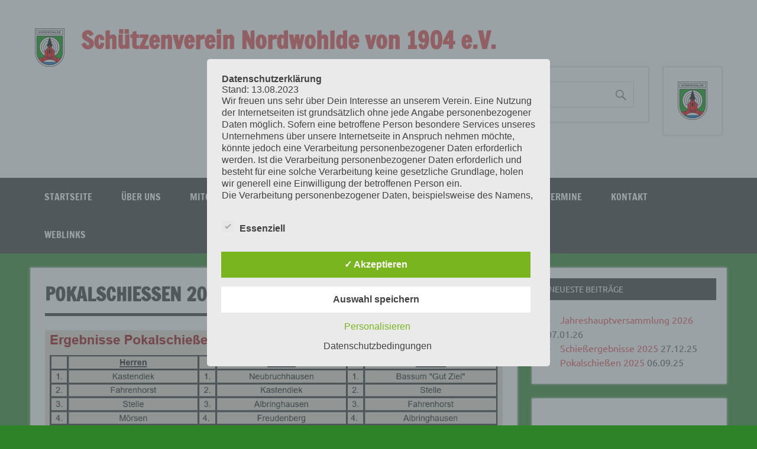

--- FILE ---
content_type: text/html; charset=UTF-8
request_url: https://www.schuetzenverein-nordwohlde.de/?page_id=442
body_size: 105862
content:
<!DOCTYPE html><!-- HTML 5 -->
<html lang="de">

<head>
<meta charset="UTF-8" />
<meta name="viewport" content="width=device-width, initial-scale=1">
<link rel="profile" href="http://gmpg.org/xfn/11" />
<link rel="pingback" href="https://www.Schuetzenverein-nordwohlde.de/xmlrpc.php" />

<title>Pokalschießen 2016 &#8211; Schützenverein Nordwohlde von 1904 e.V.</title>
<meta name='robots' content='max-image-preview:large' />
<style type='text/css'>
					.tarteaucitronInfoBox { color: #424242 !important; }
					.dsgvoaio_pol_header { background: #eaeaea !important;}
					.dsgvo_hide_policy_popup .dashicons {color: #424242 !important;}					

					#tarteaucitron #tarteaucitronServices .tarteaucitronMainLine {

						background: #eaeaea !important;

						border: 3px solid #eaeaea !important;

						border-left: 9px solid #eaeaea !important;

						border-top: 5px solid #eaeaea !important;

						margin-bottom: 0;

						margin-top: 21px;

						position: relative;

					}

					#tarteaucitron #tarteaucitronServices .tarteaucitronTitle a, #tarteaucitron b, #tarteaucitron #tarteaucitronServices .tarteaucitronMainLine .tarteaucitronName b, #tarteaucitron #tarteaucitronServices .tarteaucitronTitle, #tarteaucitronAlertSmall #tarteaucitronCookiesListContainer #tarteaucitronClosePanelCookie, #tarteaucitron #tarteaucitronClosePanel, #tarteaucitron #tarteaucitronServices .tarteaucitronMainLine .tarteaucitronName a, #tarteaucitron #tarteaucitronServices .tarteaucitronTitle a {

						color: #424242 !important;

					}

	

					#tarteaucitronAlertSmall #tarteaucitronCookiesListContainer #tarteaucitronCookiesList .tarteaucitronTitle, #tarteaucitron #tarteaucitronServices .tarteaucitronTitle, #tarteaucitron #tarteaucitronInfo, #tarteaucitron #tarteaucitronServices .tarteaucitronDetails {

						background: #eaeaea !important;

					}

					

					#tarteaucitronAlertSmall #tarteaucitronCookiesListContainer #tarteaucitronClosePanelCookie, #tarteaucitron #tarteaucitronClosePanel {

						background: #eaeaea !important;

						

					}

					

					#tarteaucitron .tarteaucitronBorder {

						background: #fff;

						border: 2px solid #eaeaea !important;

					}		



					#tarteaucitronAlertBig, #tarteaucitronManager {

						/**background: #eaeaea !important;

						color: #424242 !important;**/

					}	
					
					#tarteaucitronAlertSmall {
						
						background: #eaeaea !important;
					
					}



					#tarteaucitronAlertBig #tarteaucitronCloseAlert {

						background: #ffffff !important;

						color: #424242 !important;

					}						

					.tac_activate {

						background: #eaeaea !important;

						color: #424242 !important;

					}	

					.tac_activate .tac_float b {

						color: #424242 !important;

					}

					.dsdvo-cookie-notice.style1 #tarteaucitronAlertBig {
						
						background: #eaeaea !important;
						
						color: #424242 !important;
					}
					
					.dsgvoaio-checkbox {
						
						color: #424242 !important;
						
					}
					
					.dsgvoaio-checkbox-indicator { 
					
						background: #ffffff !important;
					
					}
					
					.dsgvoaio-checkbox input:checked ~ .dsgvoaio-checkbox-indicator {
						
						background: #79b51f !important;
						
					}
					
					#tarinner #dsgvonotice_footer a, .dsgvonotice_footer_separator {
						
						color: #424242 !important;
						
					}					 
					

				 .dsdvo-cookie-notice.style3 #tarteaucitronAlertBig #tarinner {background: #eaeaea !important; border-radius: 5px;}.dsdvo-cookie-notice.style3 #tarteaucitronDisclaimerAlert, .dsdvo-cookie-notice.style3 #tarteaucitronDisclaimerAlert h1, .dsdvo-cookie-notice.style3 #tarteaucitronDisclaimerAlert h2, .dsdvo-cookie-notice.style3 #tarteaucitronDisclaimerAlert h3, .dsdvo-cookie-notice.style3 #tarteaucitronDisclaimerAlert h4, .dsdvo-cookie-notice.style3 #tarteaucitronDisclaimerAlert a  { color: #424242 !important; }.dsdvo-cookie-notice.style3 #tarteaucitronDisclaimerAlert a {text-decoration: underline;}</style><link rel='dns-prefetch' href='//www.Schuetzenverein-nordwohlde.de' />
<link rel="alternate" type="application/rss+xml" title="Schützenverein Nordwohlde von 1904 e.V. &raquo; Feed" href="https://www.Schuetzenverein-nordwohlde.de/?feed=rss2" />
<link rel="alternate" type="application/rss+xml" title="Schützenverein Nordwohlde von 1904 e.V. &raquo; Kommentar-Feed" href="https://www.Schuetzenverein-nordwohlde.de/?feed=comments-rss2" />
<script type="text/javascript" id="wpp-js" src="https://www.Schuetzenverein-nordwohlde.de/wp-content/plugins/wordpress-popular-posts/assets/js/wpp.min.js?ver=7.3.6" data-sampling="0" data-sampling-rate="100" data-api-url="https://www.Schuetzenverein-nordwohlde.de/index.php?rest_route=/wordpress-popular-posts" data-post-id="442" data-token="bf8fc2e0de" data-lang="0" data-debug="0"></script>
<link rel="alternate" title="oEmbed (JSON)" type="application/json+oembed" href="https://www.Schuetzenverein-nordwohlde.de/index.php?rest_route=%2Foembed%2F1.0%2Fembed&#038;url=https%3A%2F%2Fwww.Schuetzenverein-nordwohlde.de%2F%3Fpage_id%3D442" />
<link rel="alternate" title="oEmbed (XML)" type="text/xml+oembed" href="https://www.Schuetzenverein-nordwohlde.de/index.php?rest_route=%2Foembed%2F1.0%2Fembed&#038;url=https%3A%2F%2Fwww.Schuetzenverein-nordwohlde.de%2F%3Fpage_id%3D442&#038;format=xml" />
<style id='wp-img-auto-sizes-contain-inline-css' type='text/css'>
img:is([sizes=auto i],[sizes^="auto," i]){contain-intrinsic-size:3000px 1500px}
/*# sourceURL=wp-img-auto-sizes-contain-inline-css */
</style>
<link rel='stylesheet' id='dynamicnews-custom-fonts-css' href='https://www.Schuetzenverein-nordwohlde.de/wp-content/themes/dynamic-news-lite/css/custom-fonts.css?ver=20180413' type='text/css' media='all' />
<style id='wp-emoji-styles-inline-css' type='text/css'>

	img.wp-smiley, img.emoji {
		display: inline !important;
		border: none !important;
		box-shadow: none !important;
		height: 1em !important;
		width: 1em !important;
		margin: 0 0.07em !important;
		vertical-align: -0.1em !important;
		background: none !important;
		padding: 0 !important;
	}
/*# sourceURL=wp-emoji-styles-inline-css */
</style>
<style id='wp-block-library-inline-css' type='text/css'>
:root{--wp-block-synced-color:#7a00df;--wp-block-synced-color--rgb:122,0,223;--wp-bound-block-color:var(--wp-block-synced-color);--wp-editor-canvas-background:#ddd;--wp-admin-theme-color:#007cba;--wp-admin-theme-color--rgb:0,124,186;--wp-admin-theme-color-darker-10:#006ba1;--wp-admin-theme-color-darker-10--rgb:0,107,160.5;--wp-admin-theme-color-darker-20:#005a87;--wp-admin-theme-color-darker-20--rgb:0,90,135;--wp-admin-border-width-focus:2px}@media (min-resolution:192dpi){:root{--wp-admin-border-width-focus:1.5px}}.wp-element-button{cursor:pointer}:root .has-very-light-gray-background-color{background-color:#eee}:root .has-very-dark-gray-background-color{background-color:#313131}:root .has-very-light-gray-color{color:#eee}:root .has-very-dark-gray-color{color:#313131}:root .has-vivid-green-cyan-to-vivid-cyan-blue-gradient-background{background:linear-gradient(135deg,#00d084,#0693e3)}:root .has-purple-crush-gradient-background{background:linear-gradient(135deg,#34e2e4,#4721fb 50%,#ab1dfe)}:root .has-hazy-dawn-gradient-background{background:linear-gradient(135deg,#faaca8,#dad0ec)}:root .has-subdued-olive-gradient-background{background:linear-gradient(135deg,#fafae1,#67a671)}:root .has-atomic-cream-gradient-background{background:linear-gradient(135deg,#fdd79a,#004a59)}:root .has-nightshade-gradient-background{background:linear-gradient(135deg,#330968,#31cdcf)}:root .has-midnight-gradient-background{background:linear-gradient(135deg,#020381,#2874fc)}:root{--wp--preset--font-size--normal:16px;--wp--preset--font-size--huge:42px}.has-regular-font-size{font-size:1em}.has-larger-font-size{font-size:2.625em}.has-normal-font-size{font-size:var(--wp--preset--font-size--normal)}.has-huge-font-size{font-size:var(--wp--preset--font-size--huge)}.has-text-align-center{text-align:center}.has-text-align-left{text-align:left}.has-text-align-right{text-align:right}.has-fit-text{white-space:nowrap!important}#end-resizable-editor-section{display:none}.aligncenter{clear:both}.items-justified-left{justify-content:flex-start}.items-justified-center{justify-content:center}.items-justified-right{justify-content:flex-end}.items-justified-space-between{justify-content:space-between}.screen-reader-text{border:0;clip-path:inset(50%);height:1px;margin:-1px;overflow:hidden;padding:0;position:absolute;width:1px;word-wrap:normal!important}.screen-reader-text:focus{background-color:#ddd;clip-path:none;color:#444;display:block;font-size:1em;height:auto;left:5px;line-height:normal;padding:15px 23px 14px;text-decoration:none;top:5px;width:auto;z-index:100000}html :where(.has-border-color){border-style:solid}html :where([style*=border-top-color]){border-top-style:solid}html :where([style*=border-right-color]){border-right-style:solid}html :where([style*=border-bottom-color]){border-bottom-style:solid}html :where([style*=border-left-color]){border-left-style:solid}html :where([style*=border-width]){border-style:solid}html :where([style*=border-top-width]){border-top-style:solid}html :where([style*=border-right-width]){border-right-style:solid}html :where([style*=border-bottom-width]){border-bottom-style:solid}html :where([style*=border-left-width]){border-left-style:solid}html :where(img[class*=wp-image-]){height:auto;max-width:100%}:where(figure){margin:0 0 1em}html :where(.is-position-sticky){--wp-admin--admin-bar--position-offset:var(--wp-admin--admin-bar--height,0px)}@media screen and (max-width:600px){html :where(.is-position-sticky){--wp-admin--admin-bar--position-offset:0px}}

/*# sourceURL=wp-block-library-inline-css */
</style><style id='global-styles-inline-css' type='text/css'>
:root{--wp--preset--aspect-ratio--square: 1;--wp--preset--aspect-ratio--4-3: 4/3;--wp--preset--aspect-ratio--3-4: 3/4;--wp--preset--aspect-ratio--3-2: 3/2;--wp--preset--aspect-ratio--2-3: 2/3;--wp--preset--aspect-ratio--16-9: 16/9;--wp--preset--aspect-ratio--9-16: 9/16;--wp--preset--color--black: #353535;--wp--preset--color--cyan-bluish-gray: #abb8c3;--wp--preset--color--white: #ffffff;--wp--preset--color--pale-pink: #f78da7;--wp--preset--color--vivid-red: #cf2e2e;--wp--preset--color--luminous-vivid-orange: #ff6900;--wp--preset--color--luminous-vivid-amber: #fcb900;--wp--preset--color--light-green-cyan: #7bdcb5;--wp--preset--color--vivid-green-cyan: #00d084;--wp--preset--color--pale-cyan-blue: #8ed1fc;--wp--preset--color--vivid-cyan-blue: #0693e3;--wp--preset--color--vivid-purple: #9b51e0;--wp--preset--color--primary: #e84747;--wp--preset--color--light-gray: #f0f0f0;--wp--preset--color--dark-gray: #777777;--wp--preset--gradient--vivid-cyan-blue-to-vivid-purple: linear-gradient(135deg,rgb(6,147,227) 0%,rgb(155,81,224) 100%);--wp--preset--gradient--light-green-cyan-to-vivid-green-cyan: linear-gradient(135deg,rgb(122,220,180) 0%,rgb(0,208,130) 100%);--wp--preset--gradient--luminous-vivid-amber-to-luminous-vivid-orange: linear-gradient(135deg,rgb(252,185,0) 0%,rgb(255,105,0) 100%);--wp--preset--gradient--luminous-vivid-orange-to-vivid-red: linear-gradient(135deg,rgb(255,105,0) 0%,rgb(207,46,46) 100%);--wp--preset--gradient--very-light-gray-to-cyan-bluish-gray: linear-gradient(135deg,rgb(238,238,238) 0%,rgb(169,184,195) 100%);--wp--preset--gradient--cool-to-warm-spectrum: linear-gradient(135deg,rgb(74,234,220) 0%,rgb(151,120,209) 20%,rgb(207,42,186) 40%,rgb(238,44,130) 60%,rgb(251,105,98) 80%,rgb(254,248,76) 100%);--wp--preset--gradient--blush-light-purple: linear-gradient(135deg,rgb(255,206,236) 0%,rgb(152,150,240) 100%);--wp--preset--gradient--blush-bordeaux: linear-gradient(135deg,rgb(254,205,165) 0%,rgb(254,45,45) 50%,rgb(107,0,62) 100%);--wp--preset--gradient--luminous-dusk: linear-gradient(135deg,rgb(255,203,112) 0%,rgb(199,81,192) 50%,rgb(65,88,208) 100%);--wp--preset--gradient--pale-ocean: linear-gradient(135deg,rgb(255,245,203) 0%,rgb(182,227,212) 50%,rgb(51,167,181) 100%);--wp--preset--gradient--electric-grass: linear-gradient(135deg,rgb(202,248,128) 0%,rgb(113,206,126) 100%);--wp--preset--gradient--midnight: linear-gradient(135deg,rgb(2,3,129) 0%,rgb(40,116,252) 100%);--wp--preset--font-size--small: 13px;--wp--preset--font-size--medium: 20px;--wp--preset--font-size--large: 36px;--wp--preset--font-size--x-large: 42px;--wp--preset--spacing--20: 0.44rem;--wp--preset--spacing--30: 0.67rem;--wp--preset--spacing--40: 1rem;--wp--preset--spacing--50: 1.5rem;--wp--preset--spacing--60: 2.25rem;--wp--preset--spacing--70: 3.38rem;--wp--preset--spacing--80: 5.06rem;--wp--preset--shadow--natural: 6px 6px 9px rgba(0, 0, 0, 0.2);--wp--preset--shadow--deep: 12px 12px 50px rgba(0, 0, 0, 0.4);--wp--preset--shadow--sharp: 6px 6px 0px rgba(0, 0, 0, 0.2);--wp--preset--shadow--outlined: 6px 6px 0px -3px rgb(255, 255, 255), 6px 6px rgb(0, 0, 0);--wp--preset--shadow--crisp: 6px 6px 0px rgb(0, 0, 0);}:where(.is-layout-flex){gap: 0.5em;}:where(.is-layout-grid){gap: 0.5em;}body .is-layout-flex{display: flex;}.is-layout-flex{flex-wrap: wrap;align-items: center;}.is-layout-flex > :is(*, div){margin: 0;}body .is-layout-grid{display: grid;}.is-layout-grid > :is(*, div){margin: 0;}:where(.wp-block-columns.is-layout-flex){gap: 2em;}:where(.wp-block-columns.is-layout-grid){gap: 2em;}:where(.wp-block-post-template.is-layout-flex){gap: 1.25em;}:where(.wp-block-post-template.is-layout-grid){gap: 1.25em;}.has-black-color{color: var(--wp--preset--color--black) !important;}.has-cyan-bluish-gray-color{color: var(--wp--preset--color--cyan-bluish-gray) !important;}.has-white-color{color: var(--wp--preset--color--white) !important;}.has-pale-pink-color{color: var(--wp--preset--color--pale-pink) !important;}.has-vivid-red-color{color: var(--wp--preset--color--vivid-red) !important;}.has-luminous-vivid-orange-color{color: var(--wp--preset--color--luminous-vivid-orange) !important;}.has-luminous-vivid-amber-color{color: var(--wp--preset--color--luminous-vivid-amber) !important;}.has-light-green-cyan-color{color: var(--wp--preset--color--light-green-cyan) !important;}.has-vivid-green-cyan-color{color: var(--wp--preset--color--vivid-green-cyan) !important;}.has-pale-cyan-blue-color{color: var(--wp--preset--color--pale-cyan-blue) !important;}.has-vivid-cyan-blue-color{color: var(--wp--preset--color--vivid-cyan-blue) !important;}.has-vivid-purple-color{color: var(--wp--preset--color--vivid-purple) !important;}.has-black-background-color{background-color: var(--wp--preset--color--black) !important;}.has-cyan-bluish-gray-background-color{background-color: var(--wp--preset--color--cyan-bluish-gray) !important;}.has-white-background-color{background-color: var(--wp--preset--color--white) !important;}.has-pale-pink-background-color{background-color: var(--wp--preset--color--pale-pink) !important;}.has-vivid-red-background-color{background-color: var(--wp--preset--color--vivid-red) !important;}.has-luminous-vivid-orange-background-color{background-color: var(--wp--preset--color--luminous-vivid-orange) !important;}.has-luminous-vivid-amber-background-color{background-color: var(--wp--preset--color--luminous-vivid-amber) !important;}.has-light-green-cyan-background-color{background-color: var(--wp--preset--color--light-green-cyan) !important;}.has-vivid-green-cyan-background-color{background-color: var(--wp--preset--color--vivid-green-cyan) !important;}.has-pale-cyan-blue-background-color{background-color: var(--wp--preset--color--pale-cyan-blue) !important;}.has-vivid-cyan-blue-background-color{background-color: var(--wp--preset--color--vivid-cyan-blue) !important;}.has-vivid-purple-background-color{background-color: var(--wp--preset--color--vivid-purple) !important;}.has-black-border-color{border-color: var(--wp--preset--color--black) !important;}.has-cyan-bluish-gray-border-color{border-color: var(--wp--preset--color--cyan-bluish-gray) !important;}.has-white-border-color{border-color: var(--wp--preset--color--white) !important;}.has-pale-pink-border-color{border-color: var(--wp--preset--color--pale-pink) !important;}.has-vivid-red-border-color{border-color: var(--wp--preset--color--vivid-red) !important;}.has-luminous-vivid-orange-border-color{border-color: var(--wp--preset--color--luminous-vivid-orange) !important;}.has-luminous-vivid-amber-border-color{border-color: var(--wp--preset--color--luminous-vivid-amber) !important;}.has-light-green-cyan-border-color{border-color: var(--wp--preset--color--light-green-cyan) !important;}.has-vivid-green-cyan-border-color{border-color: var(--wp--preset--color--vivid-green-cyan) !important;}.has-pale-cyan-blue-border-color{border-color: var(--wp--preset--color--pale-cyan-blue) !important;}.has-vivid-cyan-blue-border-color{border-color: var(--wp--preset--color--vivid-cyan-blue) !important;}.has-vivid-purple-border-color{border-color: var(--wp--preset--color--vivid-purple) !important;}.has-vivid-cyan-blue-to-vivid-purple-gradient-background{background: var(--wp--preset--gradient--vivid-cyan-blue-to-vivid-purple) !important;}.has-light-green-cyan-to-vivid-green-cyan-gradient-background{background: var(--wp--preset--gradient--light-green-cyan-to-vivid-green-cyan) !important;}.has-luminous-vivid-amber-to-luminous-vivid-orange-gradient-background{background: var(--wp--preset--gradient--luminous-vivid-amber-to-luminous-vivid-orange) !important;}.has-luminous-vivid-orange-to-vivid-red-gradient-background{background: var(--wp--preset--gradient--luminous-vivid-orange-to-vivid-red) !important;}.has-very-light-gray-to-cyan-bluish-gray-gradient-background{background: var(--wp--preset--gradient--very-light-gray-to-cyan-bluish-gray) !important;}.has-cool-to-warm-spectrum-gradient-background{background: var(--wp--preset--gradient--cool-to-warm-spectrum) !important;}.has-blush-light-purple-gradient-background{background: var(--wp--preset--gradient--blush-light-purple) !important;}.has-blush-bordeaux-gradient-background{background: var(--wp--preset--gradient--blush-bordeaux) !important;}.has-luminous-dusk-gradient-background{background: var(--wp--preset--gradient--luminous-dusk) !important;}.has-pale-ocean-gradient-background{background: var(--wp--preset--gradient--pale-ocean) !important;}.has-electric-grass-gradient-background{background: var(--wp--preset--gradient--electric-grass) !important;}.has-midnight-gradient-background{background: var(--wp--preset--gradient--midnight) !important;}.has-small-font-size{font-size: var(--wp--preset--font-size--small) !important;}.has-medium-font-size{font-size: var(--wp--preset--font-size--medium) !important;}.has-large-font-size{font-size: var(--wp--preset--font-size--large) !important;}.has-x-large-font-size{font-size: var(--wp--preset--font-size--x-large) !important;}
/*# sourceURL=global-styles-inline-css */
</style>

<style id='classic-theme-styles-inline-css' type='text/css'>
/*! This file is auto-generated */
.wp-block-button__link{color:#fff;background-color:#32373c;border-radius:9999px;box-shadow:none;text-decoration:none;padding:calc(.667em + 2px) calc(1.333em + 2px);font-size:1.125em}.wp-block-file__button{background:#32373c;color:#fff;text-decoration:none}
/*# sourceURL=/wp-includes/css/classic-themes.min.css */
</style>
<link rel='stylesheet' id='contact-form-7-css' href='https://www.Schuetzenverein-nordwohlde.de/wp-content/plugins/contact-form-7/includes/css/styles.css?ver=6.1.4' type='text/css' media='all' />
<link rel='stylesheet' id='dashicons-css' href='https://www.Schuetzenverein-nordwohlde.de/wp-includes/css/dashicons.min.css?ver=6.9' type='text/css' media='all' />
<link rel='stylesheet' id='dsgvoaio_frontend_css-css' href='https://www.Schuetzenverein-nordwohlde.de/wp-content/plugins/dsgvo-all-in-one-for-wp/assets/css/plugin.css?ver=1.0' type='text/css' media='all' />
<link rel='stylesheet' id='widgetopts-styles-css' href='https://www.Schuetzenverein-nordwohlde.de/wp-content/plugins/widget-options/assets/css/widget-options.css?ver=4.1.3' type='text/css' media='all' />
<link rel='stylesheet' id='cmplz-general-css' href='https://www.Schuetzenverein-nordwohlde.de/wp-content/plugins/complianz-gdpr/assets/css/cookieblocker.min.css?ver=1766839678' type='text/css' media='all' />
<link rel='stylesheet' id='wordpress-popular-posts-css-css' href='https://www.Schuetzenverein-nordwohlde.de/wp-content/plugins/wordpress-popular-posts/assets/css/wpp.css?ver=7.3.6' type='text/css' media='all' />
<link rel='stylesheet' id='dynamicnewslite-stylesheet-css' href='https://www.Schuetzenverein-nordwohlde.de/wp-content/themes/dynamic-news-lite/style.css?ver=1.6.8' type='text/css' media='all' />
<style id='dynamicnewslite-stylesheet-inline-css' type='text/css'>
.site-description {
	position: absolute;
	clip: rect(1px, 1px, 1px, 1px);
}
/*# sourceURL=dynamicnewslite-stylesheet-inline-css */
</style>
<link rel='stylesheet' id='genericons-css' href='https://www.Schuetzenverein-nordwohlde.de/wp-content/themes/dynamic-news-lite/css/genericons/genericons.css?ver=3.4.1' type='text/css' media='all' />
<link rel='stylesheet' id='dynamicnewslite-flexslider-css' href='https://www.Schuetzenverein-nordwohlde.de/wp-content/themes/dynamic-news-lite/css/flexslider.css?ver=6.9' type='text/css' media='all' />
<script type="text/javascript" src="https://www.Schuetzenverein-nordwohlde.de/wp-includes/js/jquery/jquery.min.js?ver=3.7.1" id="jquery-core-js"></script>
<script type="text/javascript" src="https://www.Schuetzenverein-nordwohlde.de/wp-includes/js/jquery/jquery-migrate.min.js?ver=3.4.1" id="jquery-migrate-js"></script>
<script type="text/javascript" id="dsdvo_tarteaucitron-js-extra">
/* <![CDATA[ */
var parms = {"version":"4.9","close_popup_auto":"on","animation_time":"1000","text_policy":"Datenschutzbedingungen","buttoncustomizebackground":"transparent","buttoncustomizetextcolor":"#79b51f","text_imprint":"Impressum","btn_text_save":"Auswahl speichern","checkbox_externals_label":"Externe Dienste","checkbox_statistics_label":"Statistiken","checkbox_essentials_label":"Essenziell","nolabel":"NEIN","yeslabel":"JA","showpolicyname":"Datenschutzbedingungen / Cookies angezeigen","maincatname":"Allgemeine Cookies","language":"de","woocommercecookies":" ","polylangcookie":"","usenocookies":"Dieser Dienst nutzt keine Cookies.","cookietextheader":"Datenschutzeinstellungen","nocookietext":"Dieser Dienst hat keine Cookies gespeichert.","cookietextusage":"Gespeicherte Cookies:","cookietextusagebefore":"Folgende Cookies k\u00f6nnen gespeichert werden:","adminajaxurl":"https://www.Schuetzenverein-nordwohlde.de/wp-admin/admin-ajax.php","vgwort_defaultoptinout":"optin","koko_defaultoptinout":"optin","ga_defaultoptinout":"optin","notice_design":"clear","expiretime":"30","noticestyle":"style3","backgroundcolor":"#333","textcolor":"#ffffff","buttonbackground":"#fff","buttontextcolor":"#333","buttonlinkcolor":"","cookietext":"\u003Cp\u003EWir verwenden technisch notwendige Cookies auf unserer Webseite sowie externe Dienste.\nStandardm\u00e4\u00dfig sind alle externen Dienste deaktiviert. Du kannst diese jedoch nach belieben aktivieren & deaktivieren.\nF\u00fcr weitere Informationen lesen Sie unsere Datenschutzbestimmungen.\u003C/p\u003E\n","cookieaccepttext":"Akzeptieren","btn_text_customize":"Personalisieren","cookietextscroll":"Durch das fortgesetzte bl\u00e4ttern stimmen Sie der Nutzung von externen Diensten und Cookies zu.","imprinturl":"","policyurl":"https://www.Schuetzenverein-nordwohlde.de/?page_id=1547","policyurltext":"Hier finden Sie unsere Datenschutzbestimmungen","ablehnentxt":"Ablehnen","ablehnentext":"Sie haben die Bedingungen abgelehnt. Sie werden daher auf google.de weitergeleitet.","ablehnenurl":"www.google.de","showrejectbtn":"off","popupagbs":"\u003Cdiv class='dsgvo_aio_policy'\u003E\u003Cstrong\u003EDatenschutzerkl\u00e4rung\u003C/strong\u003E\u003Cbr /\u003E\nStand: 13.08.2023\u003C/p\u003E\n\u003Cp\u003EWir freuen uns sehr \u00fcber Dein Interesse an unserem Verein. Eine Nutzung der Internetseiten ist grunds\u00e4tzlich ohne jede Angabe personenbezogener Daten m\u00f6glich. Sofern eine betroffene Person besondere Services unseres Unternehmens \u00fcber unsere Internetseite in Anspruch nehmen m\u00f6chte, k\u00f6nnte jedoch eine Verarbeitung personenbezogener Daten erforderlich werden. Ist die Verarbeitung personenbezogener Daten erforderlich und besteht f\u00fcr eine solche Verarbeitung keine gesetzliche Grundlage, holen wir generell eine Einwilligung der betroffenen Person ein.\u003C/p\u003E\n\u003Cp\u003EDie Verarbeitung personenbezogener Daten, beispielsweise des Namens, der Anschrift, E-Mail-Adresse oder Telefonnummer einer betroffenen Person, erfolgt stets im Einklang mit der Datenschutz-Grundverordnung und in \u00dcbereinstimmung mit den f\u00fcr uns geltenden landesspezifischen Datenschutzbestimmungen. Mittels dieser Datenschutzerkl\u00e4rung m\u00f6chte unser Unternehmen die \u00d6ffentlichkeit \u00fcber Art, Umfang und Zweck der von uns erhobenen, genutzten und verarbeiteten personenbezogenen Daten informieren. Ferner werden betroffene Personen mittels dieser Datenschutzerkl\u00e4rung \u00fcber die ihnen zustehenden Rechte aufgekl\u00e4rt.\u003C/p\u003E\n\u003Cp\u003EWir haben als f\u00fcr die Verarbeitung Verantwortlicher zahlreiche technische und organisatorische Ma\u00dfnahmen umgesetzt, um einen m\u00f6glichst l\u00fcckenlosen Schutz der \u00fcber diese Internetseite verarbeiteten personenbezogenen Daten sicherzustellen. Dennoch k\u00f6nnen Internetbasierte Daten\u00fcbertragungen grunds\u00e4tzlich Sicherheitsl\u00fccken aufweisen, sodass ein absoluter Schutz nicht gew\u00e4hrleistet werden kann. Aus diesem Grund steht es jeder betroffenen Person frei, personenbezogene Daten auch auf alternativen Wegen, beispielsweise telefonisch, an uns zu \u00fcbermitteln.\u003C/p\u003E\n\u003Cp\u003E\u003Cstrong\u003EBegriffsbestimmungen\u003C/strong\u003E\u003Cbr /\u003E\nDie Datenschutzerkl\u00e4rung beruht auf den Begrifflichkeiten, die durch den Europ\u00e4ischen Richtlinien- und Verordnungsgeber beim Erlass der Datenschutz-Grundverordnung (DS-GVO) verwendet wurden. Unsere Datenschutzerkl\u00e4rung soll sowohl f\u00fcr die \u00d6ffentlichkeit als auch f\u00fcr unsere Kunden und Gesch\u00e4ftspartner einfach lesbar und verst\u00e4ndlich sein. Um dies zu gew\u00e4hrleisten, m\u00f6chten wir vorab die verwendeten Begrifflichkeiten erl\u00e4utern.\u003C/p\u003E\n\u003Cp\u003EWir verwenden in dieser Datenschutzerkl\u00e4rung unter anderem die folgenden Begriffe:\u003Cbr /\u003E\npersonenbezogene Daten\u003Cbr /\u003E\nPersonenbezogene Daten sind alle Informationen, die sich auf eine identifizierte oder identifizierbare nat\u00fcrliche Person (im Folgenden \u201ebetroffene Person\") beziehen. Als identifizierbar wird eine nat\u00fcrliche Person angesehen, die direkt oder indirekt, insbesondere mittels Zuordnung zu einer Kennung wie einem Namen, zu einer Kennnummer, zu Standortdaten, zu einer Online-Kennung oder zu einem oder mehreren besonderen Merkmalen, die Ausdruck der physischen, physiologischen, genetischen, psychischen, wirtschaftlichen, kulturellen oder sozialen Identit\u00e4t dieser nat\u00fcrlichen Person sind, identifiziert werden kann.\u003C/p\u003E\n\u003Cp\u003E\u003Cstrong\u003Ebetroffene Person\u003C/strong\u003E\u003Cbr /\u003E\nBetroffene Person ist jede identifizierte oder identifizierbare nat\u00fcrliche Person, deren personenbezogene Daten von dem f\u00fcr die Verarbeitung Verantwortlichen verarbeitet werden.\u003C/p\u003E\n\u003Cp\u003E\u003Cstrong\u003EVerarbeitung\u003C/strong\u003E\u003Cbr /\u003E\nVerarbeitung ist jeder mit oder ohne Hilfe automatisierter Verfahren ausgef\u00fchrte Vorgang oder jede solche Vorgangsreihe im Zusammenhang mit personenbezogenen Daten wie das Erheben, das Erfassen, die Organisation, das Ordnen, die Speicherung, die Anpassung oder Ver\u00e4nderung, das Auslesen, das Abfragen, die Verwendung, die Offenlegung durch \u00dcbermittlung, Verbreitung oder eine andere Form der Bereitstellung, den Abgleich oder die Verkn\u00fcpfung, die Einschr\u00e4nkung, das L\u00f6schen oder die Vernichtung.\u003C/p\u003E\n\u003Cp\u003E\u003Cstrong\u003EEinschr\u00e4nkung der Verarbeitung\u003C/strong\u003E\u003Cbr /\u003E\nEinschr\u00e4nkung der Verarbeitung ist die Markierung gespeicherter personenbezogener Daten mit dem Ziel, ihre k\u00fcnftige Verarbeitung einzuschr\u00e4nken.\u003C/p\u003E\n\u003Cp\u003E\u003Cstrong\u003EProfiling\u003C/strong\u003E\u003Cbr /\u003E\nProfiling ist jede Art der automatisierten Verarbeitung personenbezogener Daten, die darin besteht, dass diese personenbezogenen Daten verwendet werden, um bestimmte pers\u00f6nliche Aspekte, die sich auf eine nat\u00fcrliche Person beziehen, zu bewerten, insbesondere, um Aspekte bez\u00fcglich Arbeitsleistung, wirtschaftlicher Lage, Gesundheit, pers\u00f6nlicher Vorlieben, Interessen, Zuverl\u00e4ssigkeit, Verhalten, Aufenthaltsort oder Ortswechsel dieser nat\u00fcrlichen Person zu analysieren oder vorherzusagen.\u003C/p\u003E\n\u003Cp\u003E\u003Cstrong\u003EPseudonymisierung\u003C/strong\u003E\u003Cbr /\u003E\nPseudonymisierung ist die Verarbeitung personenbezogener Daten in einer Weise, auf welche die personenbezogenen Daten ohne Hinzuziehung zus\u00e4tzlicher Informationen nicht mehr einer spezifischen betroffenen Person zugeordnet werden k\u00f6nnen, sofern diese zus\u00e4tzlichen Informationen gesondert aufbewahrt werden und technischen und organisatorischen Ma\u00dfnahmen unterliegen, die gew\u00e4hrleisten, dass die personenbezogenen Daten nicht einer identifizierten oder identifizierbaren nat\u00fcrlichen Person zugewiesen werden.\u003C/p\u003E\n\u003Cp\u003E\u003Cstrong\u003EVerantwortlicher oder f\u00fcr die Verarbeitung Verantwortlicher\u003C/strong\u003E\u003Cbr /\u003E\nVerantwortlicher oder f\u00fcr die Verarbeitung Verantwortlicher ist die nat\u00fcrliche oder juristische Person, Beh\u00f6rde, Einrichtung oder andere Stelle, die allein oder gemeinsam mit anderen \u00fcber die Zwecke und Mittel der Verarbeitung von personenbezogenen Daten entscheidet. Sind die Zwecke und Mittel dieser Verarbeitung durch das Unionsrecht oder das Recht der Mitgliedstaaten vorgegeben, so kann der Verantwortliche beziehungsweise k\u00f6nnen die bestimmten Kriterien seiner Benennung nach dem Unionsrecht oder dem Recht der Mitgliedstaaten vorgesehen werden.\u003C/p\u003E\n\u003Cp\u003E\u003Cstrong\u003EAuftragsverarbeiter\u003C/strong\u003E\u003Cbr /\u003E\nAuftragsverarbeiter ist eine nat\u00fcrliche oder juristische Person, Beh\u00f6rde, Einrichtung oder andere Stelle, die personenbezogene Daten im Auftrag des Verantwortlichen verarbeitet.\u003C/p\u003E\n\u003Cp\u003E\u003Cstrong\u003EEmpf\u00e4nger\u003C/strong\u003E\u003Cbr /\u003E\nEmpf\u00e4nger ist eine nat\u00fcrliche oder juristische Person, Beh\u00f6rde, Einrichtung oder andere Stelle, der personenbezogene Daten offengelegt werden, unabh\u00e4ngig davon, ob es sich bei ihr um einen Dritten handelt oder nicht. Beh\u00f6rden, die im Rahmen eines bestimmten Untersuchungsauftrags nach dem Unionsrecht oder dem Recht der Mitgliedstaaten m\u00f6glicherweise personenbezogene Daten erhalten, gelten jedoch nicht als Empf\u00e4nger.\u003C/p\u003E\n\u003Cp\u003E\u003Cstrong\u003EDritter\u003C/strong\u003E\u003Cbr /\u003E\nDritter ist eine nat\u00fcrliche oder juristische Person, Beh\u00f6rde, Einrichtung oder andere Stelle au\u00dfer der betroffenen Person, dem Verantwortlichen, dem Auftragsverarbeiter und den Personen, die unter der unmittelbaren Verantwortung des Verantwortlichen oder des Auftragsverarbeiters befugt sind, die personenbezogenen Daten zu verarbeiten.\u003C/p\u003E\n\u003Cp\u003E\u003Cstrong\u003EEinwilligung\u003C/strong\u003E\u003Cbr /\u003E\nEinwilligung ist jede von der betroffenen Person freiwillig f\u00fcr den bestimmten Fall in informierter Weise und unmissverst\u00e4ndlich abgegebene Willensbekundung in Form einer Erkl\u00e4rung oder einer sonstigen eindeutigen best\u00e4tigenden Handlung, mit der die betroffene Person zu verstehen gibt, dass sie mit der Verarbeitung der sie betreffenden personenbezogenen Daten einverstanden ist.\u003C/p\u003E\n\u003Cp\u003E\u003Cstrong\u003EName und Anschrift des f\u00fcr die Verarbeitung Verantwortlichen\u003C/strong\u003E\u003Cbr /\u003E\nVerantwortlicher im Sinne der Datenschutz-Grundverordnung, sonstiger in den Mitgliedstaaten der Europ\u00e4ischen Union geltenden Datenschutzgesetze und anderer Bestimmungen mit datenschutzrechtlichem Charakter ist die:\u003C/p\u003E\n\u003Cp\u003E\u003Cstrong\u003ESch\u00fctzenverein Nordwohlde\u003C/strong\u003E\u003Cbr /\u003E\n\u003Cstrong\u003EAndreas Punke\u003C/strong\u003E\u003Cbr /\u003E\n\u003Cstrong\u003ERolandstra\u00dfe 29\u003C/strong\u003E\u003Cbr /\u003E\n\u003Cstrong\u003E27211 Bassum\u003C/strong\u003E\u003Cbr /\u003E\n\u003Cstrong\u003EDeutschland\u003C/strong\u003E\u003Cbr /\u003E\n\u003Cstrong\u003E494249961000\u003C/strong\u003E\u003Cbr /\u003E\n\u003Cstrong\u003E\u003C/p\u003E\n\u003Cp\u003EE-Mail:\u00a0A.Punke@Schuetzenverein-Nordwohlde.de\u003C/p\u003E\n\u003Cp\u003E\u003C/strong\u003E\u003Cbr /\u003E\n\u003Cstrong\u003E\u003C/strong\u003E\u003C/p\u003E\n\u003Cp\u003E\u003Cstrong\u003ECookies / SessionStorage / LocalStorage\u003C/strong\u003E\u003Cbr /\u003E\nDie Internetseiten verwenden teilweise so genannte Cookies, LocalStorage und SessionStorage. Dies dient dazu, unser Angebot nutzerfreundlicher, effektiver und sicherer zu machen. Local Storage und SessionStorage ist eine Technologie, mit welcher ihr Browser Daten auf Ihrem Computer oder mobilen Ger\u00e4t abspeichert. Cookies sind Textdateien, welche \u00fcber einen Internetbrowser auf einem Computersystem abgelegt und gespeichert werden. Sie k\u00f6nnen die Verwendung von Cookies, LocalStorage und SessionStorage durch entsprechende Einstellung in Ihrem Browser verhindern.\u003C/p\u003E\n\u003Cp\u003EZahlreiche Internetseiten und Server verwenden Cookies. Viele Cookies enthalten eine sogenannte Cookie-ID. Eine Cookie-ID ist eine eindeutige Kennung des Cookies. Sie besteht aus einer Zeichenfolge, durch welche Internetseiten und Server dem konkreten Internetbrowser zugeordnet werden k\u00f6nnen, in dem das Cookie gespeichert wurde. Dies erm\u00f6glicht es den besuchten Internetseiten und Servern, den individuellen Browser der betroffenen Person von anderen Internetbrowsern, die andere Cookies enthalten, zu unterscheiden. Ein bestimmter Internetbrowser kann \u00fcber die eindeutige Cookie-ID wiedererkannt und identifiziert werden.\u003C/p\u003E\n\u003Cp\u003EDurch den Einsatz von Cookies kann den Nutzern dieser Internetseite nutzerfreundlichere Services bereitstellen, die ohne die Cookie-Setzung nicht m\u00f6glich w\u00e4ren.\u003C/p\u003E\n\u003Cp\u003EMittels eines Cookies k\u00f6nnen die Informationen und Angebote auf unserer Internetseite im Sinne des Benutzers optimiert werden. Cookies erm\u00f6glichen uns, wie bereits erw\u00e4hnt, die Benutzer unserer Internetseite wiederzuerkennen. Zweck dieser Wiedererkennung ist es, den Nutzern die Verwendung unserer Internetseite zu erleichtern. Der Benutzer einer Internetseite, die Cookies verwendet, muss beispielsweise nicht bei jedem Besuch der Internetseite erneut seine Zugangsdaten eingeben, weil dies von der Internetseite und dem auf dem Computersystem des Benutzers abgelegten Cookie \u00fcbernommen wird. Ein weiteres Beispiel ist das Cookie eines Warenkorbes im Online-Shop. Der Online-Shop merkt sich die Artikel, die ein Kunde in den virtuellen Warenkorb gelegt hat, \u00fcber ein Cookie.\u003C/p\u003E\n\u003Cp\u003EDie betroffene Person kann die Setzung von Cookies durch unsere Internetseite jederzeit mittels einer entsprechenden Einstellung des genutzten Internetbrowsers verhindern und damit der Setzung von Cookies dauerhaft widersprechen. Ferner k\u00f6nnen bereits gesetzte Cookies jederzeit \u00fcber einen Internetbrowser oder andere Softwareprogramme gel\u00f6scht werden. Dies ist in allen g\u00e4ngigen Internetbrowsern m\u00f6glich. Deaktiviert die betroffene Person die Setzung von Cookies in dem genutzten Internetbrowser, sind unter Umst\u00e4nden nicht alle Funktionen unserer Internetseite vollumf\u00e4nglich nutzbar.\u003C/p\u003E\n\u003Cp\u003E\u003Cstrong\u003EErfassung von allgemeinen Daten und Informationen\u003C/strong\u003E\u003Cbr /\u003E\nDie Internetseite erfasst mit jedem Aufruf der Internetseite durch eine betroffene Person oder ein automatisiertes System eine Reihe von allgemeinen Daten und Informationen. Diese allgemeinen Daten und Informationen werden in den Logfiles des Servers gespeichert. Erfasst werden k\u00f6nnen die (1) verwendeten Browsertypen und Versionen, (2) das vom zugreifenden System verwendete Betriebssystem, (3) die Internetseite, von welcher ein zugreifendes System auf unsere Internetseite gelangt (sogenannte Referrer), (4) die Unterwebseiten, welche \u00fcber ein zugreifendes System auf unserer Internetseite angesteuert werden, (5) das Datum und die Uhrzeit eines Zugriffs auf die Internetseite, (6) eine Internet-Protokoll-Adresse (IP-Adresse), (7) der Internet-Service-Provider des zugreifenden Systems und (8) sonstige \u00e4hnliche Daten und Informationen, die der Gefahrenabwehr im Falle von Angriffen auf unsere informationstechnologischen Systeme dienen.\u003C/p\u003E\n\u003Cp\u003EBei der Nutzung dieser allgemeinen Daten und Informationen ziehen wird keine R\u00fcckschl\u00fcsse auf die betroffene Person. Diese Informationen werden vielmehr ben\u00f6tigt, um (1) die Inhalte unserer Internetseite korrekt auszuliefern, (2) die Inhalte unserer Internetseite sowie die Werbung f\u00fcr diese zu optimieren, (3) die dauerhafte Funktionsf\u00e4higkeit unserer informationstechnologischen Systeme und der Technik unserer Internetseite zu gew\u00e4hrleisten sowie (4) um Strafverfolgungsbeh\u00f6rden im Falle eines Cyberangriffes die zur Strafverfolgung notwendigen Informationen bereitzustellen. Diese anonym erhobenen Daten und Informationen werden durch uns daher einerseits statistisch und ferner mit dem Ziel ausgewertet, den Datenschutz und die Datensicherheit in unserem Unternehmen zu erh\u00f6hen, um letztlich ein optimales Schutzniveau f\u00fcr die von uns verarbeiteten personenbezogenen Daten sicherzustellen. Die anonymen Daten der Server-Logfiles werden getrennt von allen durch eine betroffene Person angegebenen personenbezogenen Daten gespeichert.\u003C/p\u003E\n\u003Cp\u003E\u003Cstrong\u003ERegistrierung auf unserer Internetseite\u003C/strong\u003E\u003Cbr /\u003E\nDie betroffene Person hat die M\u00f6glichkeit, sich auf der Internetseite des f\u00fcr die Verarbeitung Verantwortlichen unter Angabe von personenbezogenen Daten zu registrieren. Welche personenbezogenen Daten dabei an den f\u00fcr die Verarbeitung Verantwortlichen \u00fcbermittelt werden, ergibt sich aus der jeweiligen Eingabemaske, die f\u00fcr die Registrierung verwendet wird. Die von der betroffenen Person eingegebenen personenbezogenen Daten werden ausschlie\u00dflich f\u00fcr die interne Verwendung bei dem f\u00fcr die Verarbeitung Verantwortlichen und f\u00fcr eigene Zwecke erhoben und gespeichert. Der f\u00fcr die Verarbeitung Verantwortliche kann die Weitergabe an einen oder mehrere Auftragsverarbeiter, beispielsweise einen Paketdienstleister, veranlassen, der die personenbezogenen Daten ebenfalls ausschlie\u00dflich f\u00fcr eine interne Verwendung, die dem f\u00fcr die Verarbeitung Verantwortlichen zuzurechnen ist, nutzt.\u003C/p\u003E\n\u003Cp\u003EDurch eine Registrierung auf der Internetseite des f\u00fcr die Verarbeitung Verantwortlichen wird ferner die vom Internet-Service-Provider (ISP) der betroffenen Person vergebene IP-Adresse, das Datum sowie die Uhrzeit der Registrierung gespeichert. Die Speicherung dieser Daten erfolgt vor dem Hintergrund, dass nur so der Missbrauch unserer Dienste verhindert werden kann, und diese Daten im Bedarfsfall erm\u00f6glichen, begangene Straftaten aufzukl\u00e4ren. Insofern ist die Speicherung dieser Daten zur Absicherung des f\u00fcr die Verarbeitung Verantwortlichen erforderlich. Eine Weitergabe dieser Daten an Dritte erfolgt grunds\u00e4tzlich nicht, sofern keine gesetzliche Pflicht zur Weitergabe besteht oder die Weitergabe der Strafverfolgung dient.\u003C/p\u003E\n\u003Cp\u003EDie Registrierung der betroffenen Person unter freiwilliger Angabe personenbezogener Daten dient dem f\u00fcr die Verarbeitung Verantwortlichen dazu, der betroffenen Person Inhalte oder Leistungen anzubieten, die aufgrund der Natur der Sache nur registrierten Benutzern angeboten werden k\u00f6nnen. Registrierten Personen steht die M\u00f6glichkeit frei, die bei der Registrierung angegebenen personenbezogenen Daten jederzeit abzu\u00e4ndern oder vollst\u00e4ndig aus dem Datenbestand des f\u00fcr die Verarbeitung Verantwortlichen l\u00f6schen zu lassen.\u003C/p\u003E\n\u003Cp\u003EDer f\u00fcr die Verarbeitung Verantwortliche erteilt jeder betroffenen Person jederzeit auf Anfrage Auskunft dar\u00fcber, welche personenbezogenen Daten \u00fcber die betroffene Person gespeichert sind. Ferner berichtigt oder l\u00f6scht der f\u00fcr die Verarbeitung Verantwortliche personenbezogene Daten auf Wunsch oder Hinweis der betroffenen Person, soweit dem keine gesetzlichen Aufbewahrungspflichten entgegenstehen. Die Gesamtheit der Mitarbeiter des f\u00fcr die Verarbeitung Verantwortlichen stehen der betroffenen Person in diesem Zusammenhang als Ansprechpartner zur Verf\u00fcgung.\u003C/p\u003E\n\u003Cp\u003E\u003Cstrong\u003EKontaktm\u00f6glichkeit \u00fcber die Internetseite\u003C/strong\u003E\u003Cbr /\u003E\nDie Internetseite enth\u00e4lt aufgrund von gesetzlichen Vorschriften Angaben, die eine schnelle elektronische Kontaktaufnahme zu unserem Unternehmen sowie eine unmittelbare Kommunikation mit uns erm\u00f6glichen, was ebenfalls eine allgemeine Adresse der sogenannten elektronischen Post (E-Mail-Adresse) umfasst. Sofern eine betroffene Person per E-Mail oder \u00fcber ein Kontaktformular den Kontakt mit dem f\u00fcr die Verarbeitung Verantwortlichen aufnimmt, werden die von der betroffenen Person \u00fcbermittelten personenbezogenen Daten automatisch gespeichert. Solche auf freiwilliger Basis von einer betroffenen Person an den f\u00fcr die Verarbeitung Verantwortlichen \u00fcbermittelten personenbezogenen Daten werden f\u00fcr Zwecke der Bearbeitung oder der Kontaktaufnahme zur betroffenen Person gespeichert. Es erfolgt keine Weitergabe dieser personenbezogenen Daten an Dritte.\u003C/p\u003E\n\u003Cp\u003E\u003Cstrong\u003EKommentarfunktion im Blog auf der Internetseite\u003C/strong\u003E\u003Cbr /\u003E\nWir bieten den Nutzern auf einem Blog, der sich auf der Internetseite des f\u00fcr die Verarbeitung Verantwortlichen befindet, die M\u00f6glichkeit, individuelle Kommentare zu einzelnen Blog-Beitr\u00e4gen zu hinterlassen. Ein Blog ist ein auf einer Internetseite gef\u00fchrtes, in der Regel \u00f6ffentlich einsehbares Portal, in welchem eine oder mehrere Personen, die Blogger oder Web-Blogger genannt werden, Artikel posten oder Gedanken in sogenannten Blogposts niederschreiben k\u00f6nnen. Die Blogposts k\u00f6nnen in der Regel von Dritten kommentiert werden.\u003C/p\u003E\n\u003Cp\u003EHinterl\u00e4sst eine betroffene Person einen Kommentar in dem auf dieser Internetseite ver\u00f6ffentlichten Blog, werden neben den von der betroffenen Person hinterlassenen Kommentaren auch Angaben zum Zeitpunkt der Kommentareingabe sowie zu dem von der betroffenen Person gew\u00e4hlten Nutzernamen (Pseudonym) gespeichert und ver\u00f6ffentlicht. Ferner wird die vom Internet-Service-Provider (ISP) der betroffenen Person vergebene IP-Adresse mitprotokolliert. Diese Speicherung der IP-Adresse erfolgt aus Sicherheitsgr\u00fcnden und f\u00fcr den Fall, dass die betroffene Person durch einen abgegebenen Kommentar die Rechte Dritter verletzt oder rechtswidrige Inhalte postet. Die Speicherung dieser personenbezogenen Daten erfolgt daher im eigenen Interesse des f\u00fcr die Verarbeitung Verantwortlichen, damit sich dieser im Falle einer Rechtsverletzung gegebenenfalls exkulpieren k\u00f6nnte. Es erfolgt keine Weitergabe dieser erhobenen personenbezogenen Daten an Dritte, sofern eine solche Weitergabe nicht gesetzlich vorgeschrieben ist oder der Rechtsverteidigung des f\u00fcr die Verarbeitung Verantwortlichen dient.\u003C/p\u003E\n\u003Cp\u003E\u003Cstrong\u003EGravatar\u003C/strong\u003E\u003Cbr /\u003E\nBei Kommentaren wird auf den Gravatar Service von Auttomatic zur\u00fcckgegriffen. Gravatar gleicht Ihre Email-Adresse ab und bildet \u2013 sofern Sie dort registriert sind \u2013 Ihr Avatar-Bild neben dem Kommentar ab. Sollten Sie nicht registriert sein, wird kein Bild angezeigt. Zu beachten ist, dass alle registrierten WordPress-User automatisch auch bei Gravatar registriert sind. Details zu Gravatar: \u003Ca href=\"https://de.gravatar.com\" target=\"blank\"\u003Ehttps://de.gravatar.com\u003C/a\u003E\u003C/p\u003E\n\u003Cp\u003E\u003Cstrong\u003ERoutinem\u00e4\u00dfige L\u00f6schung und Sperrung von personenbezogenen Daten\u003C/strong\u003E\u003Cbr /\u003E\nDer f\u00fcr die Verarbeitung Verantwortliche verarbeitet und speichert personenbezogene Daten der betroffenen Person nur f\u00fcr den Zeitraum, der zur Erreichung des Speicherungszwecks erforderlich ist oder sofern dies durch den Europ\u00e4ischen Richtlinien- und Verordnungsgeber oder einen anderen Gesetzgeber in Gesetzen oder Vorschriften, welchen der f\u00fcr die Verarbeitung Verantwortliche unterliegt, vorgesehen wurde.\u003C/p\u003E\n\u003Cp\u003EEntf\u00e4llt der Speicherungszweck oder l\u00e4uft eine vom Europ\u00e4ischen Richtlinien- und Verordnungsgeber oder einem anderen zust\u00e4ndigen Gesetzgeber vorgeschriebene Speicherfrist ab, werden die personenbezogenen Daten routinem\u00e4\u00dfig und entsprechend den gesetzlichen Vorschriften gesperrt oder gel\u00f6scht.\u003C/p\u003E\n\u003Cp\u003E\u003Cstrong\u003ERechte der betroffenen Person\u003C/strong\u003E\u003C/p\u003E\n\u003Cp\u003Ea)\u00a0\u00a0\u00a0 Recht auf Best\u00e4tigung\u003Cbr /\u003E\nJede betroffene Person hat das vom Europ\u00e4ischen Richtlinien- und Verordnungsgeber einger\u00e4umte Recht, von dem f\u00fcr die Verarbeitung Verantwortlichen eine Best\u00e4tigung dar\u00fcber zu verlangen, ob sie betreffende personenbezogene Daten verarbeitet werden. M\u00f6chte eine betroffene Person dieses Best\u00e4tigungsrecht in Anspruch nehmen, kann sie sich hierzu jederzeit an einen Mitarbeiter des f\u00fcr die Verarbeitung Verantwortlichen wenden.\u003C/p\u003E\n\u003Cp\u003Eb)\u00a0\u00a0\u00a0 Recht auf Auskunft\u003Cbr /\u003E\nJede von der Verarbeitung personenbezogener Daten betroffene Person hat das vom Europ\u00e4ischen Richtlinien- und Verordnungsgeber gew\u00e4hrte Recht, jederzeit von dem f\u00fcr die Verarbeitung Verantwortlichen unentgeltliche Auskunft \u00fcber die zu seiner Person gespeicherten personenbezogenen Daten und eine Kopie dieser Auskunft zu erhalten. Ferner hat der Europ\u00e4ische Richtlinien- und Verordnungsgeber der betroffenen Person Auskunft \u00fcber folgende Informationen zugestanden:\u003C/p\u003E\n\u003Cp\u003E- die Verarbeitungszwecke\u003Cbr /\u003E\n- die Kategorien personenbezogener Daten, die verarbeitet werden\u003Cbr /\u003E\n- die Empf\u00e4nger oder Kategorien von Empf\u00e4ngern, gegen\u00fcber denen die personenbezogenen Daten offengelegt worden sind oder noch offengelegt werden, insbesondere bei Empf\u00e4ngern in Drittl\u00e4ndern oder bei internationalen Organisationen\u003Cbr /\u003E\nfalls m\u00f6glich die geplante Dauer, f\u00fcr die die personenbezogenen Daten gespeichert werden, oder, falls dies nicht m\u00f6glich ist, die Kriterien f\u00fcr die Festlegung dieser Dauer\u003Cbr /\u003E\ndas Bestehen eines Rechts auf Berichtigung oder L\u00f6schung der sie betreffenden personenbezogenen Daten oder auf Einschr\u00e4nkung der Verarbeitung durch den Verantwortlichen oder eines Widerspruchsrechts gegen diese Verarbeitung\u003Cbr /\u003E\ndas Bestehen eines Beschwerderechts bei einer Aufsichtsbeh\u00f6rde\u003Cbr /\u003E\nwenn die personenbezogenen Daten nicht bei der betroffenen Person erhoben werden: Alle verf\u00fcgbaren Informationen \u00fcber die Herkunft der Daten\u003Cbr /\u003E\ndas Bestehen einer automatisierten Entscheidungsfindung einschlie\u00dflich Profiling gem\u00e4\u00df Artikel 22 Abs.1 und 4 DS-GVO und \u2014 zumindest in diesen F\u00e4llen \u2014 aussagekr\u00e4ftige Informationen \u00fcber die involvierte Logik sowie die Tragweite und die angestrebten Auswirkungen einer derartigen Verarbeitung f\u00fcr die betroffene Person\u003C/p\u003E\n\u003Cp\u003EFerner steht der betroffenen Person ein Auskunftsrecht dar\u00fcber zu, ob personenbezogene Daten an ein Drittland oder an eine internationale Organisation \u00fcbermittelt wurden. Sofern dies der Fall ist, so steht der betroffenen Person im \u00dcbrigen das Recht zu, Auskunft \u00fcber die geeigneten Garantien im Zusammenhang mit der \u00dcbermittlung zu erhalten.\u003C/p\u003E\n\u003Cp\u003EM\u00f6chte eine betroffene Person dieses Auskunftsrecht in Anspruch nehmen, kann sie sich hierzu jederzeit an einen Mitarbeiter des f\u00fcr die Verarbeitung Verantwortlichen wenden.\u003C/p\u003E\n\u003Cp\u003Ec)\u00a0\u00a0\u00a0 Recht auf Berichtigung\u003Cbr /\u003E\nJede von der Verarbeitung personenbezogener Daten betroffene Person hat das vom Europ\u00e4ischen Richtlinien- und Verordnungsgeber gew\u00e4hrte Recht, die unverz\u00fcgliche Berichtigung sie betreffender unrichtiger personenbezogener Daten zu verlangen. Ferner steht der betroffenen Person das Recht zu, unter Ber\u00fccksichtigung der Zwecke der Verarbeitung, die Vervollst\u00e4ndigung unvollst\u00e4ndiger personenbezogener Daten \u2014 auch mittels einer erg\u00e4nzenden Erkl\u00e4rung \u2014 zu verlangen.\u003C/p\u003E\n\u003Cp\u003EM\u00f6chte eine betroffene Person dieses Berichtigungsrecht in Anspruch nehmen, kann sie sich hierzu jederzeit an einen Mitarbeiter des f\u00fcr die Verarbeitung Verantwortlichen wenden.\u003C/p\u003E\n\u003Cp\u003Ed)\u00a0\u00a0\u00a0 Recht auf L\u00f6schung (Recht auf Vergessen werden)\u003Cbr /\u003E\nJede von der Verarbeitung personenbezogener Daten betroffene Person hat das vom Europ\u00e4ischen Richtlinien- und Verordnungsgeber gew\u00e4hrte Recht, von dem Verantwortlichen zu verlangen, dass die sie betreffenden personenbezogenen Daten unverz\u00fcglich gel\u00f6scht werden, sofern einer der folgenden Gr\u00fcnde zutrifft und soweit die Verarbeitung nicht erforderlich ist:\u003C/p\u003E\n\u003Cp\u003EDie personenbezogenen Daten wurden f\u00fcr solche Zwecke erhoben oder auf sonstige Weise verarbeitet, f\u00fcr welche sie nicht mehr notwendig sind.\u003Cbr /\u003E\nDie betroffene Person widerruft ihre Einwilligung, auf die sich die Verarbeitung gem\u00e4\u00df Art. 6 Abs. 1 Buchstabe a DS-GVO oder Art. 9 Abs. 2 Buchstabe a DS-GVO st\u00fctzte, und es fehlt an einer anderweitigen Rechtsgrundlage f\u00fcr die Verarbeitung.\u003Cbr /\u003E\nDie betroffene Person legt gem\u00e4\u00df Art. 21 Abs. 1 DS-GVO Widerspruch gegen die Verarbeitung ein, und es liegen keine vorrangigen berechtigten Gr\u00fcnde f\u00fcr die Verarbeitung vor, oder die betroffene Person legt gem\u00e4\u00df Art. 21 Abs. 2 DS-GVO Widerspruch gegen die Verarbeitung ein.\u003Cbr /\u003E\nDie personenbezogenen Daten wurden unrechtm\u00e4\u00dfig verarbeitet.\u003Cbr /\u003E\nDie L\u00f6schung der personenbezogenen Daten ist zur Erf\u00fcllung einer rechtlichen Verpflichtung nach dem Unionsrecht oder dem Recht der Mitgliedstaaten erforderlich, dem der Verantwortliche unterliegt.\u003Cbr /\u003E\nDie personenbezogenen Daten wurden in Bezug auf angebotene Dienste der Informationsgesellschaft gem\u00e4\u00df Art. 8 Abs. 1 DS-GVO erhoben.\u003C/p\u003E\n\u003Cp\u003ESofern einer der oben genannten Gr\u00fcnde zutrifft und eine betroffene Person die L\u00f6schung von personenbezogenen Daten, die gespeichert sind, veranlassen m\u00f6chte, kann sie sich hierzu jederzeit an einen Mitarbeiter des f\u00fcr die Verarbeitung Verantwortlichen wenden. Der Mitarbeiter wird veranlassen, dass dem L\u00f6schverlangen unverz\u00fcglich nachgekommen wird.\u003C/p\u003E\n\u003Cp\u003EWurden die personenbezogenen Daten \u00f6ffentlich gemacht und ist unser Unternehmen als Verantwortlicher gem\u00e4\u00df Art. 17 Abs. 1 DS-GVO zur L\u00f6schung der personenbezogenen Daten verpflichtet, so trifft uns unter Ber\u00fccksichtigung der verf\u00fcgbaren Technologie und der Implementierungskosten angemessene Ma\u00dfnahmen, auch technischer Art, um andere f\u00fcr die Datenverarbeitung Verantwortliche, welche die ver\u00f6ffentlichten personenbezogenen Daten verarbeiten, dar\u00fcber in Kenntnis zu setzen, dass die betroffene Person von diesen anderen f\u00fcr die Datenverarbeitung Verantwortlichen die L\u00f6schung s\u00e4mtlicherlinks zu diesen personenbezogenen Daten oder von Kopien oder Replikationen dieser personenbezogenen Daten verlangt hat, soweit die Verarbeitung nicht erforderlich ist. Der Mitarbeiter wird im Einzelfall das Notwendige veranlassen.\u003C/p\u003E\n\u003Cp\u003Ee)\u00a0\u00a0\u00a0 Recht auf Einschr\u00e4nkung der Verarbeitung\u003Cbr /\u003E\nJede von der Verarbeitung personenbezogener Daten betroffene Person hat das vom Europ\u00e4ischen Richtlinien- und Verordnungsgeber gew\u00e4hrte Recht, von dem Verantwortlichen die Einschr\u00e4nkung der Verarbeitung zu verlangen, wenn eine der folgenden Voraussetzungen gegeben ist:\u003C/p\u003E\n\u003Cp\u003EDie Richtigkeit der personenbezogenen Daten wird von der betroffenen Person bestritten, und zwar f\u00fcr eine Dauer, die es dem Verantwortlichen erm\u00f6glicht, die Richtigkeit der personenbezogenen Daten zu \u00fcberpr\u00fcfen.\u003Cbr /\u003E\n\u003Cli\u003EDie Verarbeitung ist unrechtm\u00e4\u00dfig, die betroffene Person lehnt die L\u00f6schung der personenbezogenen Daten ab und verlangt stattdessen die Einschr\u00e4nkung der Nutzung der personenbezogenen Daten.\u003Cbr /\u003E\n\u003Cli\u003EDer Verantwortliche ben\u00f6tigt die personenbezogenen Daten f\u00fcr die Zwecke der Verarbeitung nicht l\u00e4nger, die betroffene Person ben\u00f6tigt sie jedoch zur Geltendmachung, Aus\u00fcbung oder Verteidigung von Rechtsanspr\u00fcchen.\u003Cbr /\u003E\nDie betroffene Person hat Widerspruch gegen die Verarbeitung gem. Art. 21 Abs. 1 DS-GVO eingelegt und es steht noch nicht fest, ob die berechtigten Gr\u00fcnde des Verantwortlichen gegen\u00fcber denen der betroffenen Person \u00fcberwiegen.\u003C/p\u003E\n\u003Cp\u003ESofern eine der oben genannten Voraussetzungen gegeben ist und eine betroffene Person die Einschr\u00e4nkung von personenbezogenen Daten, die gespeichert sind, verlangen m\u00f6chte, kann sie sich hierzu jederzeit an einen Mitarbeiter des f\u00fcr die Verarbeitung Verantwortlichen wenden. Der Mitarbeiter wird die Einschr\u00e4nkung der Verarbeitung veranlassen.\u003C/p\u003E\n\u003Cp\u003Ef)\u00a0\u00a0\u00a0\u00a0 Recht auf Daten\u00fcbertragbarkeit\u003Cbr /\u003E\nJede von der Verarbeitung personenbezogener Daten betroffene Person hat das vom Europ\u00e4ischen Richtlinien- und Verordnungsgeber gew\u00e4hrte Recht, die sie betreffenden personenbezogenen Daten, welche durch die betroffene Person einem Verantwortlichen bereitgestellt wurden, in einem strukturierten, g\u00e4ngigen und maschinenlesbaren Format zu erhalten. Sie hat au\u00dferdem das Recht, diese Daten einem anderen Verantwortlichen ohne Behinderung durch den Verantwortlichen, dem die personenbezogenen Daten bereitgestellt wurden, zu \u00fcbermitteln, sofern die Verarbeitung auf der Einwilligung gem\u00e4\u00df Art. 6 Abs. 1 Buchstabe a DS-GVO oder Art. 9 Abs. 2 Buchstabe a DS-GVO oder auf einem Vertrag gem\u00e4\u00df Art. 6 Abs. 1 Buchstabe b DS-GVO beruht und die Verarbeitung mithilfe automatisierter Verfahren erfolgt, sofern die Verarbeitung nicht f\u00fcr die Wahrnehmung einer Aufgabe erforderlich ist, die im \u00f6ffentlichen Interesseliegt oder in Aus\u00fcbung \u00f6ffentlicher Gewalt erfolgt, welche dem Verantwortlichen \u00fcbertragen wurde.\u003C/p\u003E\n\u003Cp\u003EFerner hat die betroffene Person bei der Aus\u00fcbung ihres Rechts auf Daten\u00fcbertragbarkeit gem\u00e4\u00df Art. 20 Abs. 1 DS-GVO das Recht, zu erwirken, dass die personenbezogenen Daten direkt von einem Verantwortlichen an einen anderen Verantwortlichen \u00fcbermittelt werden, soweit dies technisch machbar ist und sofern hiervon nicht die Rechte und Freiheiten anderer Personen beeintr\u00e4chtigt werden.\u003C/p\u003E\n\u003Cp\u003EZur Geltendmachung des Rechts auf Daten\u00fcbertragbarkeit kann sich die betroffene Person jederzeit an uns wenden.\u003C/p\u003E\n\u003Cp\u003Eg)\u00a0\u00a0\u00a0 Recht auf Widerspruch\u003Cbr /\u003E\nJede von der Verarbeitung personenbezogener Daten betroffene Person hat das vom Europ\u00e4ischen Richtlinien- und Verordnungsgeber gew\u00e4hrte Recht, aus Gr\u00fcnden, die sich aus ihrer besonderen Situation ergeben, jederzeit gegen die Verarbeitung sie betreffender personenbezogener Daten, die aufgrund von Art. 6 Abs. 1 Buchstaben e oder f DS-GVO erfolgt, Widerspruch einzulegen. Dies gilt auch f\u00fcr ein auf diese Bestimmungen gest\u00fctztes Profiling.\u003C/p\u003E\n\u003Cp\u003EWir verarbeiten die personenbezogenen Daten im Falle des Widerspruchs nicht mehr, es sei denn, wir k\u00f6nnen zwingende schutzw\u00fcrdige Gr\u00fcnde f\u00fcr die Verarbeitung nachweisen, die den Interessen, Rechten und Freiheiten der betroffenen Person \u00fcberwiegen, oder die Verarbeitung dient der Geltendmachung, Aus\u00fcbung oder Verteidigung von Rechtsanspr\u00fcchen.\u003C/p\u003E\n\u003Cp\u003EVerarbeiten wir personenbezogene Daten, um Direktwerbung zu betreiben, so hat die betroffene Person das Recht, jederzeit Widerspruch gegen die Verarbeitung der personenbezogenen Daten zum Zwecke derartiger Werbung einzulegen. Dies gilt auch f\u00fcr das Profiling, soweit es mit solcher Direktwerbung in Verbindung steht. Widerspricht die betroffene Person gegen\u00fcber der Verarbeitung f\u00fcr Zwecke der Direktwerbung, so werden wir die personenbezogenen Daten nicht mehr f\u00fcr diese Zwecke verarbeiten.\u003C/p\u003E\n\u003Cp\u003EZudem hat die betroffene Person das Recht, aus Gr\u00fcnden, die sich aus ihrer besonderen Situation ergeben, gegen die sie betreffende Verarbeitung personenbezogener Daten, die zu wissenschaftlichen oder historischen Forschungszwecken oder zu statistischen Zwecken gem\u00e4\u00df Art. 89 Abs. 1 DS-GVO erfolgen, Widerspruch einzulegen, es sei denn, eine solche Verarbeitung ist zur Erf\u00fcllung einer im \u00f6ffentlichen Interesseliegenden Aufgabe erforderlich.\u003C/p\u003E\n\u003Cp\u003EZur Aus\u00fcbung des Rechts auf Widerspruch kann sich die betroffene Person direkt an jeden Mitarbeiter wenden. Der betroffenen Person steht es ferner frei, im Zusammenhang mit der Nutzung von Diensten der Informationsgesellschaft, ungeachtet der Richtlinie 2002/58/EG, ihr Widerspruchsrecht mittels automatisierter Verfahren auszu\u00fcben, bei denen technische Spezifikationen verwendet werden.\u003C/p\u003E\n\u003Cp\u003Eh)\u00a0\u00a0\u00a0 Automatisierte Entscheidungen im Einzelfall einschlie\u00dflich Profiling\u003Cbr /\u003E\nJede von der Verarbeitung personenbezogener Daten betroffene Person hat das vom Europ\u00e4ischen Richtlinien- und Verordnungsgeber gew\u00e4hrte Recht, nicht einer ausschlie\u00dflich auf einer automatisierten Verarbeitung \u2014 einschlie\u00dflich Profiling \u2014 beruhenden Entscheidung unterworfen zu werden, die ihr gegen\u00fcber rechtliche Wirkung entfaltet oder sie in \u00e4hnlicher Weise erheblich beeintr\u00e4chtigt, sofern die Entscheidung (1) nicht f\u00fcr den Abschluss oder die Erf\u00fcllung eines Vertrags zwischen der betroffenen Person und dem Verantwortlichen erforderlich ist, oder (2) aufgrund von Rechtsvorschriften der Union oder der Mitgliedstaaten, denen der Verantwortliche unterliegt, zul\u00e4ssig ist und diese Rechtsvorschriften angemessene Ma\u00dfnahmen zur Wahrung der Rechte und Freiheiten sowie der berechtigten Interessen der betroffenen Person enthalten oder (3) mit ausdr\u00fccklicher Einwilligung der betroffenen Person erfolgt.\u003C/p\u003E\n\u003Cp\u003EIst die Entscheidung (1) f\u00fcr den Abschluss oder die Erf\u00fcllung eines Vertrags zwischen der betroffenen Person und dem Verantwortlichen erforderlich oder (2) erfolgt sie mit ausdr\u00fccklicher Einwilligung der betroffenen Person, triffen wir die angemessene Ma\u00dfnahmen, um die Rechte und Freiheiten sowie die berechtigten Interessen der betroffenen Person zu wahren, wozu mindestens das Recht auf Erwirkung des Eingreifens einer Person seitens des Verantwortlichen, auf Darlegung des eigenen Standpunkts und auf Anfechtung der Entscheidung geh\u00f6rt.\u003C/p\u003E\n\u003Cp\u003EM\u00f6chte die betroffene Person Rechte mit Bezug auf automatisierte Entscheidungen geltend machen, kann sie sich hierzu jederzeit an einen Mitarbeiter des f\u00fcr die Verarbeitung Verantwortlichen wenden.\u003C/p\u003E\n\u003Cp\u003Ei)\u00a0\u00a0\u00a0\u00a0\u00a0 Recht auf Widerruf einer datenschutzrechtlichen Einwilligung\u003Cbr /\u003E\nJede von der Verarbeitung personenbezogener Daten betroffene Person hat das vom Europ\u00e4ischen Richtlinien- und Verordnungsgeber gew\u00e4hrte Recht, eine Einwilligung zur Verarbeitung personenbezogener Daten jederzeit zu widerrufen.\u003C/p\u003E\n\u003Cp\u003EM\u00f6chte die betroffene Person ihr Recht auf Widerruf einer Einwilligung geltend machen, kann sie sich hierzu jederzeit an einen Mitarbeiter des f\u00fcr die Verarbeitung Verantwortlichen wenden.\u003C/p\u003E\n\u003Cp\u003E\u003Cstrong\u003ERechtsgrundlage der Verarbeitung\u003C/strong\u003E\u003Cbr /\u003E\nArt. 6 Ilit. a DS-GVO dient unserem Unternehmen als Rechtsgrundlage f\u00fcr Verarbeitungsvorg\u00e4nge, bei denen wir eine Einwilligung f\u00fcr einen bestimmten Verarbeitungszweck einholen. Ist die Verarbeitung personenbezogener Daten zur Erf\u00fcllung eines Vertrags, dessen Vertragspartei die betroffene Person ist, erforderlich, wie dies beispielsweise bei Verarbeitungsvorg\u00e4ngen der Fall ist, die f\u00fcr einelieferung von Waren oder die Erbringung einer sonstigen Leistung oder Gegenleistung notwendig sind, so beruht die Verarbeitung auf Art. 6 Ilit. b DS-GVO. Gleiches gilt f\u00fcr solche Verarbeitungsvorg\u00e4nge die zur Durchf\u00fchrung vorvertraglicher Ma\u00dfnahmen erforderlich sind, etwa in F\u00e4llen von Anfragen zur unseren Produkten oder Leistungen. Unterliegt unser Unternehmen einer rechtlichen Verpflichtung durch welche eine Verarbeitung von personenbezogenen Daten erforderlich wird, wie beispielsweise zur Erf\u00fcllung steuerlicher Pflichten, so basiert die Verarbeitung auf Art. 6 Ilit. c DS-GVO. In seltenen F\u00e4llen k\u00f6nnte die Verarbeitung von personenbezogenen Daten erforderlich werden, um lebenswichtige Interessen der betroffenen Person oder einer anderen nat\u00fcrlichen Person zu sch\u00fctzen. Dies w\u00e4re beispielsweise der Fall, wenn ein Besucher in unserem Betrieb verletzt werden w\u00fcrde und daraufhin sein Name, sein Alter, seine Krankenkassendaten oder sonstige lebenswichtige Informationen an einen Arzt, ein Krankenhaus oder sonstige Dritte weitergegeben werden m\u00fcssten. Dann w\u00fcrde die Verarbeitung auf Art. 6 Ilit. d DS-GVO beruhen.\u003Cbr /\u003E\nLetztlich k\u00f6nnten Verarbeitungsvorg\u00e4nge auf Art. 6 Ilit. f DS-GVO beruhen. Auf dieser Rechtsgrundlage basieren Verarbeitungsvorg\u00e4nge, die von keiner der vorgenannten Rechtsgrundlagen erfasst werden, wenn die Verarbeitung zur Wahrung eines berechtigten Interesses unseres Unternehmens oder eines Dritten erforderlich ist, sofern die Interessen, Grundrechte und Grundfreiheiten des Betroffenen nicht \u00fcberwiegen. Solche Verarbeitungsvorg\u00e4nge sind uns insbesondere deshalb gestattet, weil sie durch den Europ\u00e4ischen Gesetzgeber besonders erw\u00e4hnt wurden. Er vertrat insoweit die Auffassung, dass ein berechtigtes Interesse anzunehmen sein k\u00f6nnte, wenn die betroffene Person ein Kunde des Verantwortlichen ist (Erw\u00e4gungsgrund 47 Satz 2 DS-GVO).\u003C/p\u003E\n\u003Cp\u003E\u003Cstrong\u003EBerechtigte Interessen an der Verarbeitung, die von dem Verantwortlichen oder einem Dritten verfolgt werden\u003C/strong\u003E\u003Cbr /\u003E\nBasiert die Verarbeitung personenbezogener Daten auf Artikel 6 Ilit. f DS-GVO ist unser berechtigtes Interesse die Durchf\u00fchrung unserer Gesch\u00e4ftst\u00e4tigkeit zugunsten des Wohlergehens all unserer Mitarbeiter und unserer Anteilseigner.\u003C/p\u003E\n\u003Cp\u003E\u003Cstrong\u003EDauer, f\u00fcr die die personenbezogenen Daten gespeichert werden\u003C/strong\u003E\u003Cbr /\u003E\nDas Kriterium f\u00fcr die Dauer der Speicherung von personenbezogenen Daten ist die jeweilige gesetzliche Aufbewahrungsfrist. Nach Ablauf der Frist werden die entsprechenden Daten routinem\u00e4\u00dfig gel\u00f6scht, sofern sie nicht mehr zur Vertragserf\u00fcllung oder Vertragsanbahnung erforderlich sind.\u003C/p\u003E\n\u003Cp\u003E\u003Cstrong\u003EGesetzliche oder vertragliche Vorschriften zur Bereitstellung der personenbezogenen Daten; Erforderlichkeit f\u00fcr den Vertragsabschluss; Verpflichtung der betroffenen Person, die personenbezogenen Daten bereitzustellen; m\u00f6gliche Folgen der Nichtbereitstellung\u003C/strong\u003E\u003Cbr /\u003E\nWir kl\u00e4ren Sie dar\u00fcber auf, dass die Bereitstellung personenbezogener Daten zum Teil gesetzlich vorgeschrieben ist (z.B. Steuervorschriften) oder sich auch aus vertraglichen Regelungen (z.B. Angaben zum Vertragspartner) ergeben kann.\u003Cbr /\u003E\nMitunter kann es zu einem Vertragsschluss erforderlich sein, dass eine betroffene Person uns personenbezogene Daten zur Verf\u00fcgung stellt, die in der Folge durch uns verarbeitet werden m\u00fcssen. Die betroffene Person ist beispielsweise verpflichtet uns personenbezogene Daten bereitzustellen, wenn unser Unternehmen mit ihr einen Vertrag abschlie\u00dft. Eine Nichtbereitstellung der personenbezogenen Daten h\u00e4tte zur Folge, dass der Vertrag mit dem Betroffenen nicht geschlossen werden k\u00f6nnte.\u003Cbr /\u003E\nVor einer Bereitstellung personenbezogener Daten durch den Betroffenen muss sich der Betroffene an einen unserer Mitarbeiter wenden. Unser Mitarbeiter kl\u00e4rt den Betroffenen einzelfallbezogen dar\u00fcber auf, ob die Bereitstellung der personenbezogenen Daten gesetzlich oder vertraglich vorgeschrieben oder f\u00fcr den Vertragsabschluss erforderlich ist, ob eine Verpflichtung besteht, die personenbezogenen Daten bereitzustellen, und welche Folgen die Nichtbereitstellung der personenbezogenen Daten h\u00e4tte.\u003C/p\u003E\n\u003Cp\u003E\u003Cstrong\u003EBestehen einer automatisierten Entscheidungsfindung\u003C/strong\u003E\u003Cbr /\u003E\nAls verantwortungsbewusstes Unternehmen verzichten wir auf eine automatische Entscheidungsfindung oder ein Profiling.\u003C/div\u003E\n","languageswitcher":" ","pixelorderid":"","fbpixel_content_type":"","fbpixel_content_ids":"","fbpixel_currency":"","fbpixel_product_cat":"","fbpixel_content_name":"","fbpixel_product_price":"","isbuyedsendet":"","pixelevent":"","pixeleventcurrency":"","pixeleventamount":"","outgoing_text":"\u003Cp\u003E\u003Cstrong\u003ESie verlassen nun unsere Internetpr\u00e4senz\u003C/strong\u003E\u003C/p\u003E\n\u003Cp\u003EDa Sie auf einen externen Link geklickt haben verlassen Sie nun unsere Internetpr\u00e4senz.\u003C/p\u003E\n\u003Cp\u003ESind Sie damit einverstanden so klicken Sie auf den nachfolgenden Button:\u003C/p\u003E\n","youtube_spt":"","twitter_spt":"","linkedin_spt":"","shareaholic_spt":"","vimeo_spt":"","vgwort_spt":"","accepttext":"Zulassen","policytextbtn":"Datenschutzbedingungen","show_layertext":"off"};
//# sourceURL=dsdvo_tarteaucitron-js-extra
/* ]]> */
</script>
<script type="text/javascript" src="https://www.Schuetzenverein-nordwohlde.de/wp-content/plugins/dsgvo-all-in-one-for-wp/assets/js/tarteaucitron/tarteaucitron.min.js?ver=1.0" id="dsdvo_tarteaucitron-js"></script>
<script type="text/javascript" id="dsgvoaio_inline_js-js-after">
/* <![CDATA[ */
jQuery( document ).ready(function() {
					
					tarteaucitron.init({

						"hashtag": "#tarteaucitron",

						"cookieName": "dsgvoaiowp_cookie", 

						"highPrivacy": true,

						"orientation": "center",

						"adblocker": false, 

						"showAlertSmall": true, 

						"cookieslist": true, 

						"removeCredit": true, 

						"expireCookie": 30, 

						"handleBrowserDNTRequest": false, 

						//"cookieDomain": ".www.schuetzenverein-nordwohlde.de" 

						"removeCredit": true, 

						"moreInfoLink": false, 

						});
					});	
				var tarteaucitronForceLanguage = 'de'
//# sourceURL=dsgvoaio_inline_js-js-after
/* ]]> */
</script>
<script type="text/javascript" src="https://www.Schuetzenverein-nordwohlde.de/wp-content/themes/dynamic-news-lite/js/jquery.flexslider-min.js?ver=2.6.0" id="flexslider-js"></script>
<script type="text/javascript" id="dynamicnewslite-jquery-frontpage_slider-js-extra">
/* <![CDATA[ */
var dynamicnews_slider_params = {"animation":"slide","speed":"7000"};
//# sourceURL=dynamicnewslite-jquery-frontpage_slider-js-extra
/* ]]> */
</script>
<script type="text/javascript" src="https://www.Schuetzenverein-nordwohlde.de/wp-content/themes/dynamic-news-lite/js/slider.js?ver=2.6.0" id="dynamicnewslite-jquery-frontpage_slider-js"></script>
<script type="text/javascript" id="dynamicnewslite-jquery-navigation-js-extra">
/* <![CDATA[ */
var dynamicnews_menu_title = {"text":"Men\u00fc"};
//# sourceURL=dynamicnewslite-jquery-navigation-js-extra
/* ]]> */
</script>
<script type="text/javascript" src="https://www.Schuetzenverein-nordwohlde.de/wp-content/themes/dynamic-news-lite/js/navigation.js?ver=20210324" id="dynamicnewslite-jquery-navigation-js"></script>
<script type="text/javascript" id="dynamicnewslite-jquery-sidebar-js-extra">
/* <![CDATA[ */
var dynamicnews_sidebar_title = {"text":"Seitenleiste"};
//# sourceURL=dynamicnewslite-jquery-sidebar-js-extra
/* ]]> */
</script>
<script type="text/javascript" src="https://www.Schuetzenverein-nordwohlde.de/wp-content/themes/dynamic-news-lite/js/sidebar.js?ver=20210324" id="dynamicnewslite-jquery-sidebar-js"></script>
<link rel="https://api.w.org/" href="https://www.Schuetzenverein-nordwohlde.de/index.php?rest_route=/" /><link rel="alternate" title="JSON" type="application/json" href="https://www.Schuetzenverein-nordwohlde.de/index.php?rest_route=/wp/v2/pages/442" /><link rel="EditURI" type="application/rsd+xml" title="RSD" href="https://www.Schuetzenverein-nordwohlde.de/xmlrpc.php?rsd" />
<meta name="generator" content="WordPress 6.9" />
<link rel="canonical" href="https://www.Schuetzenverein-nordwohlde.de/?page_id=442" />
<link rel='shortlink' href='https://www.Schuetzenverein-nordwohlde.de/?p=442' />
            <style id="wpp-loading-animation-styles">@-webkit-keyframes bgslide{from{background-position-x:0}to{background-position-x:-200%}}@keyframes bgslide{from{background-position-x:0}to{background-position-x:-200%}}.wpp-widget-block-placeholder,.wpp-shortcode-placeholder{margin:0 auto;width:60px;height:3px;background:#dd3737;background:linear-gradient(90deg,#dd3737 0%,#571313 10%,#dd3737 100%);background-size:200% auto;border-radius:3px;-webkit-animation:bgslide 1s infinite linear;animation:bgslide 1s infinite linear}</style>
            <style type="text/css" id="custom-background-css">
body.custom-background { background-color: #2e8227; }
</style>
	<link rel="icon" href="https://www.Schuetzenverein-nordwohlde.de/wp-content/uploads/2017/07/Wappen-100x100.gif" sizes="32x32" />
<link rel="icon" href="https://www.Schuetzenverein-nordwohlde.de/wp-content/uploads/2017/07/Wappen.gif" sizes="192x192" />
<link rel="apple-touch-icon" href="https://www.Schuetzenverein-nordwohlde.de/wp-content/uploads/2017/07/Wappen.gif" />
<meta name="msapplication-TileImage" content="https://www.Schuetzenverein-nordwohlde.de/wp-content/uploads/2017/07/Wappen.gif" />
</head>

<body data-cmplz=1 class="wp-singular page-template-default page page-id-442 page-child parent-pageid-114 custom-background wp-custom-logo wp-theme-dynamic-news-lite wide-layout sliding-sidebar mobile-header-none">

<a class="skip-link screen-reader-text" href="#content">Zum Inhalt springen</a>

<div id="wrapper" class="hfeed">

	<div id="topnavi-wrap">
		
	<div id="topnavi" class="container clearfix">

		
	</div>
	</div>

	<div id="header-wrap">

		<header id="header" class="container clearfix" role="banner">

			<div id="logo" class="clearfix">

				<a href="https://www.Schuetzenverein-nordwohlde.de/" class="custom-logo-link" rel="home"><img width="50" height="65" src="https://www.Schuetzenverein-nordwohlde.de/wp-content/uploads/2018/06/Wappen-e1541000589342.png" class="custom-logo" alt="Schützenverein Nordwohlde von 1904 e.V." decoding="async" /></a>				
		<p class="site-title"><a href="https://www.Schuetzenverein-nordwohlde.de/" rel="home">Schützenverein Nordwohlde von 1904 e.V.</a></p>

					
			</div>

			<div id="header-content" class="clearfix">
				
	<div class="header-widgets clearfix">
		<aside id="search-5" class="widget header-widget widget_search">
	<form role="search" method="get" class="search-form" action="https://www.Schuetzenverein-nordwohlde.de/">
		<label>
			<span class="screen-reader-text">Suche nach:</span>
			<input type="search" class="search-field" placeholder="Suchen &hellip;" value="" name="s">
		</label>
		<button type="submit" class="search-submit">
			<span class="genericon-search"></span>
		</button>
	</form>

</aside><aside id="media_image-4" class="widget header-widget widget_media_image"><img width="50" height="65" src="https://www.Schuetzenverein-nordwohlde.de/wp-content/uploads/2018/06/Wappen-e1541000589342.png" class="image wp-image-952  attachment-full size-full" alt="" style="max-width: 100%; height: auto;" decoding="async" /></aside>	</div><!-- .header-widgets -->

			</div>

		</header>

	</div>

	<div id="navi-wrap">
		<nav id="mainnav" class="container clearfix" role="navigation">
			<ul id="mainnav-menu" class="main-navigation-menu"><li id="menu-item-148" class="menu-item menu-item-type-post_type menu-item-object-page menu-item-home menu-item-148"><a href="https://www.Schuetzenverein-nordwohlde.de/">Startseite</a></li>
<li id="menu-item-53" class="menu-item menu-item-type-post_type menu-item-object-page menu-item-has-children menu-item-53"><a href="https://www.Schuetzenverein-nordwohlde.de/?page_id=52">über uns</a>
<ul class="sub-menu">
	<li id="menu-item-28" class="menu-item menu-item-type-post_type menu-item-object-page menu-item-28"><a href="https://www.Schuetzenverein-nordwohlde.de/?page_id=24">Vorstand</a></li>
	<li id="menu-item-911" class="menu-item menu-item-type-post_type menu-item-object-page menu-item-911"><a href="https://www.Schuetzenverein-nordwohlde.de/?page_id=59">Mitgliedsbeiträge</a></li>
	<li id="menu-item-2295" class="menu-item menu-item-type-post_type menu-item-object-page menu-item-2295"><a href="https://www.Schuetzenverein-nordwohlde.de/?page_id=2291">1. Vorsitzende</a></li>
	<li id="menu-item-912" class="menu-item menu-item-type-post_type menu-item-object-page menu-item-912"><a href="https://www.Schuetzenverein-nordwohlde.de/?page_id=57">Satzung</a></li>
	<li id="menu-item-910" class="menu-item menu-item-type-post_type menu-item-object-page menu-item-910"><a href="https://www.Schuetzenverein-nordwohlde.de/?page_id=55">Chronik</a></li>
</ul>
</li>
<li id="menu-item-65" class="menu-item menu-item-type-post_type menu-item-object-page menu-item-65"><a href="https://www.Schuetzenverein-nordwohlde.de/?page_id=64">Mitglied werden</a></li>
<li id="menu-item-79" class="menu-item menu-item-type-post_type menu-item-object-page menu-item-has-children menu-item-79"><a href="https://www.Schuetzenverein-nordwohlde.de/?page_id=77">Könige*innen</a>
<ul class="sub-menu">
	<li id="menu-item-913" class="menu-item menu-item-type-post_type menu-item-object-page menu-item-913"><a href="https://www.Schuetzenverein-nordwohlde.de/?page_id=177">Könige*innen</a></li>
	<li id="menu-item-914" class="menu-item menu-item-type-post_type menu-item-object-page menu-item-914"><a href="https://www.Schuetzenverein-nordwohlde.de/?page_id=173">Alterskönige*innen</a></li>
	<li id="menu-item-915" class="menu-item menu-item-type-post_type menu-item-object-page menu-item-915"><a href="https://www.Schuetzenverein-nordwohlde.de/?page_id=175">Jugendkönige*innen</a></li>
	<li id="menu-item-916" class="menu-item menu-item-type-post_type menu-item-object-page menu-item-916"><a href="https://www.Schuetzenverein-nordwohlde.de/?page_id=169">Kinderkönige*innen</a></li>
</ul>
</li>
<li id="menu-item-82" class="menu-item menu-item-type-post_type menu-item-object-page menu-item-82"><a href="https://www.Schuetzenverein-nordwohlde.de/?page_id=81">News</a></li>
<li id="menu-item-115" class="menu-item menu-item-type-post_type menu-item-object-page current-page-ancestor current-menu-ancestor current-menu-parent current-page-parent current_page_parent current_page_ancestor menu-item-has-children menu-item-115"><a href="https://www.Schuetzenverein-nordwohlde.de/?page_id=114">Schießergebnisse</a>
<ul class="sub-menu">
	<li id="menu-item-2627" class="menu-item menu-item-type-post_type menu-item-object-page menu-item-2627"><a href="https://www.Schuetzenverein-nordwohlde.de/?page_id=2626">Schiessergebnisse 2025</a></li>
	<li id="menu-item-2771" class="menu-item menu-item-type-post_type menu-item-object-page menu-item-2771"><a href="https://www.Schuetzenverein-nordwohlde.de/?page_id=2770">Pokalschießen 2025</a></li>
	<li id="menu-item-2340" class="menu-item menu-item-type-post_type menu-item-object-page menu-item-2340"><a href="https://www.Schuetzenverein-nordwohlde.de/?page_id=2339">Schiessergebnisse 2024</a></li>
	<li id="menu-item-2550" class="menu-item menu-item-type-post_type menu-item-object-page menu-item-2550"><a href="https://www.Schuetzenverein-nordwohlde.de/?page_id=2549">Pokalschießen 2024</a></li>
	<li id="menu-item-2016" class="menu-item menu-item-type-post_type menu-item-object-page menu-item-2016"><a href="https://www.Schuetzenverein-nordwohlde.de/?page_id=2015">Schießergebnisse 2023</a></li>
	<li id="menu-item-2197" class="menu-item menu-item-type-post_type menu-item-object-page menu-item-2197"><a href="https://www.Schuetzenverein-nordwohlde.de/?page_id=2195">Pokalschiessen 2023</a></li>
	<li id="menu-item-1778" class="menu-item menu-item-type-post_type menu-item-object-page menu-item-1778"><a href="https://www.Schuetzenverein-nordwohlde.de/?page_id=1777">Schießergebnisse 2022</a></li>
	<li id="menu-item-1225" class="menu-item menu-item-type-post_type menu-item-object-page menu-item-1225"><a href="https://www.Schuetzenverein-nordwohlde.de/?page_id=1217">Schießergebnisse 2019</a></li>
	<li id="menu-item-1340" class="menu-item menu-item-type-post_type menu-item-object-page menu-item-1340"><a href="https://www.Schuetzenverein-nordwohlde.de/?page_id=1339">Pokalschiessen 2019</a></li>
	<li id="menu-item-1314" class="menu-item menu-item-type-post_type menu-item-object-page menu-item-1314"><a href="https://www.Schuetzenverein-nordwohlde.de/?page_id=1312">Stadtpokalschießen 2019 in Nordwohlde</a></li>
	<li id="menu-item-894" class="menu-item menu-item-type-post_type menu-item-object-page menu-item-894"><a href="https://www.Schuetzenverein-nordwohlde.de/?page_id=722">Schießergebnisse 2018</a></li>
	<li id="menu-item-1089" class="menu-item menu-item-type-post_type menu-item-object-page menu-item-1089"><a href="https://www.Schuetzenverein-nordwohlde.de/?page_id=1085">Pokalschießen 2018</a></li>
	<li id="menu-item-899" class="menu-item menu-item-type-post_type menu-item-object-page menu-item-899"><a href="https://www.Schuetzenverein-nordwohlde.de/?page_id=436">Schießergebnisse 2017</a></li>
	<li id="menu-item-895" class="menu-item menu-item-type-post_type menu-item-object-page menu-item-895"><a href="https://www.Schuetzenverein-nordwohlde.de/?page_id=588">Pokalschießen 2017</a></li>
	<li id="menu-item-909" class="menu-item menu-item-type-post_type menu-item-object-page menu-item-909"><a href="https://www.Schuetzenverein-nordwohlde.de/?page_id=187">Schießergebnisse 2016</a></li>
	<li id="menu-item-898" class="menu-item menu-item-type-post_type menu-item-object-page current-menu-item page_item page-item-442 current_page_item menu-item-898"><a href="https://www.Schuetzenverein-nordwohlde.de/?page_id=442" aria-current="page">Pokalschießen 2016</a></li>
	<li id="menu-item-908" class="menu-item menu-item-type-post_type menu-item-object-page menu-item-908"><a href="https://www.Schuetzenverein-nordwohlde.de/?page_id=369">Schießergebnisse 2015</a></li>
	<li id="menu-item-897" class="menu-item menu-item-type-post_type menu-item-object-page menu-item-897"><a href="https://www.Schuetzenverein-nordwohlde.de/?page_id=445">Pokalschießen 2015</a></li>
	<li id="menu-item-907" class="menu-item menu-item-type-post_type menu-item-object-page menu-item-907"><a href="https://www.Schuetzenverein-nordwohlde.de/?page_id=372">Schießergebnisse 2014</a></li>
	<li id="menu-item-896" class="menu-item menu-item-type-post_type menu-item-object-page menu-item-896"><a href="https://www.Schuetzenverein-nordwohlde.de/?page_id=450">Pokalschießen 2014</a></li>
	<li id="menu-item-906" class="menu-item menu-item-type-post_type menu-item-object-page menu-item-906"><a href="https://www.Schuetzenverein-nordwohlde.de/?page_id=374">Schießergebnisse 2013</a></li>
	<li id="menu-item-905" class="menu-item menu-item-type-post_type menu-item-object-page menu-item-905"><a href="https://www.Schuetzenverein-nordwohlde.de/?page_id=376">Schießergebnisse 2012</a></li>
	<li id="menu-item-904" class="menu-item menu-item-type-post_type menu-item-object-page menu-item-904"><a href="https://www.Schuetzenverein-nordwohlde.de/?page_id=378">Schießergebnisse 2011</a></li>
	<li id="menu-item-903" class="menu-item menu-item-type-post_type menu-item-object-page menu-item-903"><a href="https://www.Schuetzenverein-nordwohlde.de/?page_id=380">Schießergebnisse 2010</a></li>
	<li id="menu-item-902" class="menu-item menu-item-type-post_type menu-item-object-page menu-item-902"><a href="https://www.Schuetzenverein-nordwohlde.de/?page_id=382">Schießergebnisse 2009</a></li>
	<li id="menu-item-901" class="menu-item menu-item-type-post_type menu-item-object-page menu-item-901"><a href="https://www.Schuetzenverein-nordwohlde.de/?page_id=384">Schießergebnisse 2008</a></li>
	<li id="menu-item-900" class="menu-item menu-item-type-post_type menu-item-object-page menu-item-900"><a href="https://www.Schuetzenverein-nordwohlde.de/?page_id=386">Schießergebnisse 2007</a></li>
</ul>
</li>
<li id="menu-item-2517" class="menu-item menu-item-type-post_type menu-item-object-page menu-item-2517"><a href="https://www.Schuetzenverein-nordwohlde.de/?page_id=2516">Termine</a></li>
<li id="menu-item-112" class="menu-item menu-item-type-post_type menu-item-object-page menu-item-112"><a href="https://www.Schuetzenverein-nordwohlde.de/?page_id=111">Kontakt</a></li>
<li id="menu-item-311" class="menu-item menu-item-type-post_type menu-item-object-page menu-item-311"><a href="https://www.Schuetzenverein-nordwohlde.de/?page_id=310">Weblinks</a></li>
</ul>		</nav>
	</div>

	
	<div id="wrap" class="container clearfix">

		<section id="content" class="primary" role="main">

		
		
	<div id="post-442" class="post-442 page type-page status-publish hentry">
				
		<h1 class="page-title">Pokalschießen 2016</h1>
		<div class="entry clearfix">
			<p><a href="https://www.Schuetzenverein-nordwohlde.de/wp-content/uploads/2017/07/pokal2016.png"><img fetchpriority="high" decoding="async" class="aligncenter size-full wp-image-443" src="https://www.Schuetzenverein-nordwohlde.de/wp-content/uploads/2017/07/pokal2016.png" alt="" width="978" height="509" srcset="https://www.Schuetzenverein-nordwohlde.de/wp-content/uploads/2017/07/pokal2016.png 978w, https://www.Schuetzenverein-nordwohlde.de/wp-content/uploads/2017/07/pokal2016-300x156.png 300w, https://www.Schuetzenverein-nordwohlde.de/wp-content/uploads/2017/07/pokal2016-768x400.png 768w, https://www.Schuetzenverein-nordwohlde.de/wp-content/uploads/2017/07/pokal2016-619x322.png 619w" sizes="(max-width: 978px) 100vw, 978px" /></a></p>
		
		</div>
		
	</div>

		


		</section>

		
	<section id="sidebar" class="secondary clearfix" role="complementary">

		
		<aside id="recent-posts-7" class="widget widget_recent_entries clearfix">
		<h3 class="widgettitle"><span>Neueste Beiträge</span></h3>
		<ul>
											<li>
					<a href="https://www.Schuetzenverein-nordwohlde.de/?p=2800">Jahreshauptversammlung 2026</a>
											<span class="post-date">07.01.26</span>
									</li>
											<li>
					<a href="https://www.Schuetzenverein-nordwohlde.de/?p=2621">Schießergebnisse 2025</a>
											<span class="post-date">27.12.25</span>
									</li>
											<li>
					<a href="https://www.Schuetzenverein-nordwohlde.de/?p=2727">Pokalschießen 2025</a>
											<span class="post-date">06.09.25</span>
									</li>
					</ul>

		</aside><aside id="block-3" class="widget widget_block clearfix"><script src="https://static.elfsight.com/platform/platform.js" data-use-service-core defer></script>
<div class="elfsight-app-bed20c3c-6a90-4a4e-8c92-da24a9fcd306" data-elfsight-app-lazy></div></aside><aside id="archives-2" class="widget widget_archive clearfix"><h3 class="widgettitle"><span>Archiv</span></h3>		<label class="screen-reader-text" for="archives-dropdown-2">Archiv</label>
		<select id="archives-dropdown-2" name="archive-dropdown">
			
			<option value="">Monat auswählen</option>
				<option value='https://www.Schuetzenverein-nordwohlde.de/?m=202601'> Januar 2026 </option>
	<option value='https://www.Schuetzenverein-nordwohlde.de/?m=202512'> Dezember 2025 </option>
	<option value='https://www.Schuetzenverein-nordwohlde.de/?m=202509'> September 2025 </option>
	<option value='https://www.Schuetzenverein-nordwohlde.de/?m=202508'> August 2025 </option>
	<option value='https://www.Schuetzenverein-nordwohlde.de/?m=202507'> Juli 2025 </option>
	<option value='https://www.Schuetzenverein-nordwohlde.de/?m=202501'> Januar 2025 </option>
	<option value='https://www.Schuetzenverein-nordwohlde.de/?m=202411'> November 2024 </option>
	<option value='https://www.Schuetzenverein-nordwohlde.de/?m=202409'> September 2024 </option>
	<option value='https://www.Schuetzenverein-nordwohlde.de/?m=202408'> August 2024 </option>
	<option value='https://www.Schuetzenverein-nordwohlde.de/?m=202407'> Juli 2024 </option>
	<option value='https://www.Schuetzenverein-nordwohlde.de/?m=202401'> Januar 2024 </option>
	<option value='https://www.Schuetzenverein-nordwohlde.de/?m=202312'> Dezember 2023 </option>
	<option value='https://www.Schuetzenverein-nordwohlde.de/?m=202311'> November 2023 </option>
	<option value='https://www.Schuetzenverein-nordwohlde.de/?m=202309'> September 2023 </option>
	<option value='https://www.Schuetzenverein-nordwohlde.de/?m=202308'> August 2023 </option>
	<option value='https://www.Schuetzenverein-nordwohlde.de/?m=202306'> Juni 2023 </option>
	<option value='https://www.Schuetzenverein-nordwohlde.de/?m=202305'> Mai 2023 </option>
	<option value='https://www.Schuetzenverein-nordwohlde.de/?m=202301'> Januar 2023 </option>
	<option value='https://www.Schuetzenverein-nordwohlde.de/?m=202212'> Dezember 2022 </option>
	<option value='https://www.Schuetzenverein-nordwohlde.de/?m=202208'> August 2022 </option>
	<option value='https://www.Schuetzenverein-nordwohlde.de/?m=202206'> Juni 2022 </option>
	<option value='https://www.Schuetzenverein-nordwohlde.de/?m=202204'> April 2022 </option>
	<option value='https://www.Schuetzenverein-nordwohlde.de/?m=202006'> Juni 2020 </option>
	<option value='https://www.Schuetzenverein-nordwohlde.de/?m=202001'> Januar 2020 </option>
	<option value='https://www.Schuetzenverein-nordwohlde.de/?m=201912'> Dezember 2019 </option>
	<option value='https://www.Schuetzenverein-nordwohlde.de/?m=201908'> August 2019 </option>
	<option value='https://www.Schuetzenverein-nordwohlde.de/?m=201907'> Juli 2019 </option>
	<option value='https://www.Schuetzenverein-nordwohlde.de/?m=201901'> Januar 2019 </option>
	<option value='https://www.Schuetzenverein-nordwohlde.de/?m=201811'> November 2018 </option>
	<option value='https://www.Schuetzenverein-nordwohlde.de/?m=201808'> August 2018 </option>
	<option value='https://www.Schuetzenverein-nordwohlde.de/?m=201806'> Juni 2018 </option>
	<option value='https://www.Schuetzenverein-nordwohlde.de/?m=201805'> Mai 2018 </option>
	<option value='https://www.Schuetzenverein-nordwohlde.de/?m=201803'> März 2018 </option>
	<option value='https://www.Schuetzenverein-nordwohlde.de/?m=201801'> Januar 2018 </option>
	<option value='https://www.Schuetzenverein-nordwohlde.de/?m=201708'> August 2017 </option>
	<option value='https://www.Schuetzenverein-nordwohlde.de/?m=201707'> Juli 2017 </option>
	<option value='https://www.Schuetzenverein-nordwohlde.de/?m=201706'> Juni 2017 </option>
	<option value='https://www.Schuetzenverein-nordwohlde.de/?m=201701'> Januar 2017 </option>
	<option value='https://www.Schuetzenverein-nordwohlde.de/?m=201608'> August 2016 </option>
	<option value='https://www.Schuetzenverein-nordwohlde.de/?m=201606'> Juni 2016 </option>
	<option value='https://www.Schuetzenverein-nordwohlde.de/?m=201601'> Januar 2016 </option>
	<option value='https://www.Schuetzenverein-nordwohlde.de/?m=201506'> Juni 2015 </option>
	<option value='https://www.Schuetzenverein-nordwohlde.de/?m=201501'> Januar 2015 </option>
	<option value='https://www.Schuetzenverein-nordwohlde.de/?m=201407'> Juli 2014 </option>
	<option value='https://www.Schuetzenverein-nordwohlde.de/?m=201406'> Juni 2014 </option>
	<option value='https://www.Schuetzenverein-nordwohlde.de/?m=201401'> Januar 2014 </option>
	<option value='https://www.Schuetzenverein-nordwohlde.de/?m=201308'> August 2013 </option>
	<option value='https://www.Schuetzenverein-nordwohlde.de/?m=201307'> Juli 2013 </option>
	<option value='https://www.Schuetzenverein-nordwohlde.de/?m=201108'> August 2011 </option>
	<option value='https://www.Schuetzenverein-nordwohlde.de/?m=201106'> Juni 2011 </option>
	<option value='https://www.Schuetzenverein-nordwohlde.de/?m=201101'> Januar 2011 </option>
	<option value='https://www.Schuetzenverein-nordwohlde.de/?m=201008'> August 2010 </option>

		</select>

			<script type="text/javascript">
/* <![CDATA[ */

( ( dropdownId ) => {
	const dropdown = document.getElementById( dropdownId );
	function onSelectChange() {
		setTimeout( () => {
			if ( 'escape' === dropdown.dataset.lastkey ) {
				return;
			}
			if ( dropdown.value ) {
				document.location.href = dropdown.value;
			}
		}, 250 );
	}
	function onKeyUp( event ) {
		if ( 'Escape' === event.key ) {
			dropdown.dataset.lastkey = 'escape';
		} else {
			delete dropdown.dataset.lastkey;
		}
	}
	function onClick() {
		delete dropdown.dataset.lastkey;
	}
	dropdown.addEventListener( 'keyup', onKeyUp );
	dropdown.addEventListener( 'click', onClick );
	dropdown.addEventListener( 'change', onSelectChange );
})( "archives-dropdown-2" );

//# sourceURL=WP_Widget_Archives%3A%3Awidget
/* ]]> */
</script>
</aside><aside id="tag_cloud-2" class="widget widget_tag_cloud clearfix"><h3 class="widgettitle"><span>Schlagwörter</span></h3><div class="tagcloud"><a href="https://www.Schuetzenverein-nordwohlde.de/?tag=2010" class="tag-cloud-link tag-link-21 tag-link-position-1" style="font-size: 8pt;" aria-label="2010 (1 Eintrag)">2010</a>
<a href="https://www.Schuetzenverein-nordwohlde.de/?tag=2011" class="tag-cloud-link tag-link-19 tag-link-position-2" style="font-size: 11.943661971831pt;" aria-label="2011 (4 Einträge)">2011</a>
<a href="https://www.Schuetzenverein-nordwohlde.de/?tag=2013" class="tag-cloud-link tag-link-20 tag-link-position-3" style="font-size: 9.7746478873239pt;" aria-label="2013 (2 Einträge)">2013</a>
<a href="https://www.Schuetzenverein-nordwohlde.de/?tag=2014" class="tag-cloud-link tag-link-17 tag-link-position-4" style="font-size: 10.957746478873pt;" aria-label="2014 (3 Einträge)">2014</a>
<a href="https://www.Schuetzenverein-nordwohlde.de/?tag=2015" class="tag-cloud-link tag-link-16 tag-link-position-5" style="font-size: 9.7746478873239pt;" aria-label="2015 (2 Einträge)">2015</a>
<a href="https://www.Schuetzenverein-nordwohlde.de/?tag=2016" class="tag-cloud-link tag-link-15 tag-link-position-6" style="font-size: 11.943661971831pt;" aria-label="2016 (4 Einträge)">2016</a>
<a href="https://www.Schuetzenverein-nordwohlde.de/?tag=2017" class="tag-cloud-link tag-link-12 tag-link-position-7" style="font-size: 12.732394366197pt;" aria-label="2017 (5 Einträge)">2017</a>
<a href="https://www.Schuetzenverein-nordwohlde.de/?tag=2018" class="tag-cloud-link tag-link-30 tag-link-position-8" style="font-size: 14.408450704225pt;" aria-label="2018 (8 Einträge)">2018</a>
<a href="https://www.Schuetzenverein-nordwohlde.de/?tag=2019" class="tag-cloud-link tag-link-40 tag-link-position-9" style="font-size: 11.943661971831pt;" aria-label="2019 (4 Einträge)">2019</a>
<a href="https://www.Schuetzenverein-nordwohlde.de/?tag=2020" class="tag-cloud-link tag-link-46 tag-link-position-10" style="font-size: 9.7746478873239pt;" aria-label="2020 (2 Einträge)">2020</a>
<a href="https://www.Schuetzenverein-nordwohlde.de/?tag=2022" class="tag-cloud-link tag-link-51 tag-link-position-11" style="font-size: 11.943661971831pt;" aria-label="2022 (4 Einträge)">2022</a>
<a href="https://www.Schuetzenverein-nordwohlde.de/?tag=2023" class="tag-cloud-link tag-link-52 tag-link-position-12" style="font-size: 15.295774647887pt;" aria-label="2023 (10 Einträge)">2023</a>
<a href="https://www.Schuetzenverein-nordwohlde.de/?tag=2024" class="tag-cloud-link tag-link-60 tag-link-position-13" style="font-size: 13.915492957746pt;" aria-label="2024 (7 Einträge)">2024</a>
<a href="https://www.Schuetzenverein-nordwohlde.de/?tag=2025" class="tag-cloud-link tag-link-72 tag-link-position-14" style="font-size: 12.732394366197pt;" aria-label="2025 (5 Einträge)">2025</a>
<a href="https://www.Schuetzenverein-nordwohlde.de/?tag=ergebnisse" class="tag-cloud-link tag-link-55 tag-link-position-15" style="font-size: 11.943661971831pt;" aria-label="Ergebnisse (4 Einträge)">Ergebnisse</a>
<a href="https://www.Schuetzenverein-nordwohlde.de/?tag=jahreshauptversammlung" class="tag-cloud-link tag-link-26 tag-link-position-16" style="font-size: 15.985915492958pt;" aria-label="Jahreshauptversammlung (12 Einträge)">Jahreshauptversammlung</a>
<a href="https://www.Schuetzenverein-nordwohlde.de/?tag=kreiskoenig" class="tag-cloud-link tag-link-8 tag-link-position-17" style="font-size: 13.915492957746pt;" aria-label="Kreiskönig (7 Einträge)">Kreiskönig</a>
<a href="https://www.Schuetzenverein-nordwohlde.de/?tag=kreisschuetzenfest" class="tag-cloud-link tag-link-28 tag-link-position-18" style="font-size: 13.915492957746pt;" aria-label="Kreisschützenfest (7 Einträge)">Kreisschützenfest</a>
<a href="https://www.Schuetzenverein-nordwohlde.de/?tag=kreisverband-bassum" class="tag-cloud-link tag-link-36 tag-link-position-19" style="font-size: 13.422535211268pt;" aria-label="Kreisverband Bassum (6 Einträge)">Kreisverband Bassum</a>
<a href="https://www.Schuetzenverein-nordwohlde.de/?tag=koenig" class="tag-cloud-link tag-link-10 tag-link-position-20" style="font-size: 18.647887323944pt;" aria-label="König (23 Einträge)">König</a>
<a href="https://www.Schuetzenverein-nordwohlde.de/?tag=nordwohlde" class="tag-cloud-link tag-link-29 tag-link-position-21" style="font-size: 22pt;" aria-label="Nordwohlde (51 Einträge)">Nordwohlde</a>
<a href="https://www.Schuetzenverein-nordwohlde.de/?tag=pokalschiessen" class="tag-cloud-link tag-link-59 tag-link-position-22" style="font-size: 10.957746478873pt;" aria-label="Pokalschiessen (3 Einträge)">Pokalschiessen</a>
<a href="https://www.Schuetzenverein-nordwohlde.de/?tag=radschie" class="tag-cloud-link tag-link-27 tag-link-position-23" style="font-size: 16.380281690141pt;" aria-label="Radschie (13 Einträge)">Radschie</a>
<a href="https://www.Schuetzenverein-nordwohlde.de/?tag=schiessen" class="tag-cloud-link tag-link-71 tag-link-position-24" style="font-size: 9.7746478873239pt;" aria-label="Schießen (2 Einträge)">Schießen</a>
<a href="https://www.Schuetzenverein-nordwohlde.de/?tag=schiesssportleiter" class="tag-cloud-link tag-link-43 tag-link-position-25" style="font-size: 8pt;" aria-label="Schießsportleiter (1 Eintrag)">Schießsportleiter</a>
<a href="https://www.Schuetzenverein-nordwohlde.de/?tag=schuetzenfest" class="tag-cloud-link tag-link-23 tag-link-position-26" style="font-size: 17.661971830986pt;" aria-label="Schützenfest (18 Einträge)">Schützenfest</a>
<a href="https://www.Schuetzenverein-nordwohlde.de/?tag=schuetzenverein-nordwohlde" class="tag-cloud-link tag-link-47 tag-link-position-27" style="font-size: 9.7746478873239pt;" aria-label="Schützenverein Nordwohlde (2 Einträge)">Schützenverein Nordwohlde</a>
<a href="https://www.Schuetzenverein-nordwohlde.de/?tag=stadtkoenig" class="tag-cloud-link tag-link-25 tag-link-position-28" style="font-size: 10.957746478873pt;" aria-label="Stadtkönig (3 Einträge)">Stadtkönig</a>
<a href="https://www.Schuetzenverein-nordwohlde.de/?tag=versammlung" class="tag-cloud-link tag-link-13 tag-link-position-29" style="font-size: 14.901408450704pt;" aria-label="Versammlung (9 Einträge)">Versammlung</a>
<a href="https://www.Schuetzenverein-nordwohlde.de/?tag=vorstand" class="tag-cloud-link tag-link-14 tag-link-position-30" style="font-size: 15.69014084507pt;" aria-label="Vorstand (11 Einträge)">Vorstand</a></div>
</aside>
	</section>

	</div>


	<div id="footer-wrap">

		<footer id="footer" class="container clearfix" role="contentinfo">

			
				<nav id="footernav" class="clearfix" role="navigation">
					<ul id="footernav-menu" class="menu"><li id="menu-item-840" class="menu-item menu-item-type-post_type menu-item-object-page menu-item-840"><a href="https://www.Schuetzenverein-nordwohlde.de/?page_id=118">Impressum</a></li>
<li id="menu-item-841" class="menu-item menu-item-type-post_type menu-item-object-page menu-item-841"><a href="https://www.Schuetzenverein-nordwohlde.de/?page_id=777">Datenschutz</a></li>
<li id="menu-item-842" class="menu-item menu-item-type-post_type menu-item-object-page menu-item-842"><a href="https://www.Schuetzenverein-nordwohlde.de/?page_id=121">Sitemap</a></li>
<li id="menu-item-862" class="menu-item menu-item-type-post_type menu-item-object-page menu-item-862"><a href="https://www.Schuetzenverein-nordwohlde.de/?page_id=111">Kontakt</a></li>
<li id="menu-item-1552" class="menu-item menu-item-type-post_type menu-item-object-page menu-item-1552"><a href="https://www.Schuetzenverein-nordwohlde.de/?page_id=1547">Cookie-Richtlinie (EU)</a></li>
</ul>				</nav>

			
			<div id="footer-text">
				
	<span class="credit-link">
		WordPress-Theme: Dynamic News von ThemeZee.	</span>

				</div>

		</footer>

	</div>

</div><!-- end #wrapper -->

				
								<style>
					.dsdvo-cookie-notice.style3 #dsgvoaio-checkbox-wrapper ul {
						display: flex;
						flex-wrap: wrap;
						margin: 0;
						padding: 0;
					}
					.dsdvo-cookie-notice.style3 #dsgvoaio-checkbox-wrapper {
							text-align: center;
							padding-top: 10px;
							padding-bottom: 15px;
					}
					.dsdvo-cookie-notice.style3 #dsgvoaio-checkbox-wrapper li {
						width: unset;
						float: unset;
						margin: 0;
						flex-grow: 1;
						width: fit-content;
					}	
					.dsdvo-cookie-notice.style3 #dsgvoaio-checkbox-wrapper li label {
						width: fit-content;
					}		
					.dsdvo-cookie-notice.style3 #dsgvoaio-checkbox-wrapper {
						padding-bottom: 35px;
					}					
				</style>				
				
				
					<style>.dsgvoaio_close_btn {display: none;}</style>

				
					<style>#tarteaucitronAlertSmall #tarteaucitronManager {display: none !important;}</style>

							

				<script type="text/javascript">

					jQuery( document ).ready(function() {
						
						

										
					
										

					
						

									

										
						
					
										

								

					
					
					
					
					
					
							(tarteaucitron.job = tarteaucitron.job || []).push('wordpressmain');

					});

				</script>

							<script data-category="functional">
											</script>
			<script type="text/javascript" src="https://www.Schuetzenverein-nordwohlde.de/wp-includes/js/dist/hooks.min.js?ver=dd5603f07f9220ed27f1" id="wp-hooks-js"></script>
<script type="text/javascript" src="https://www.Schuetzenverein-nordwohlde.de/wp-includes/js/dist/i18n.min.js?ver=c26c3dc7bed366793375" id="wp-i18n-js"></script>
<script type="text/javascript" id="wp-i18n-js-after">
/* <![CDATA[ */
wp.i18n.setLocaleData( { 'text direction\u0004ltr': [ 'ltr' ] } );
//# sourceURL=wp-i18n-js-after
/* ]]> */
</script>
<script type="text/javascript" src="https://www.Schuetzenverein-nordwohlde.de/wp-content/plugins/contact-form-7/includes/swv/js/index.js?ver=6.1.4" id="swv-js"></script>
<script type="text/javascript" id="contact-form-7-js-translations">
/* <![CDATA[ */
( function( domain, translations ) {
	var localeData = translations.locale_data[ domain ] || translations.locale_data.messages;
	localeData[""].domain = domain;
	wp.i18n.setLocaleData( localeData, domain );
} )( "contact-form-7", {"translation-revision-date":"2025-10-26 03:28:49+0000","generator":"GlotPress\/4.0.3","domain":"messages","locale_data":{"messages":{"":{"domain":"messages","plural-forms":"nplurals=2; plural=n != 1;","lang":"de"},"This contact form is placed in the wrong place.":["Dieses Kontaktformular wurde an der falschen Stelle platziert."],"Error:":["Fehler:"]}},"comment":{"reference":"includes\/js\/index.js"}} );
//# sourceURL=contact-form-7-js-translations
/* ]]> */
</script>
<script type="text/javascript" id="contact-form-7-js-before">
/* <![CDATA[ */
var wpcf7 = {
    "api": {
        "root": "https:\/\/www.Schuetzenverein-nordwohlde.de\/index.php?rest_route=\/",
        "namespace": "contact-form-7\/v1"
    },
    "cached": 1
};
//# sourceURL=contact-form-7-js-before
/* ]]> */
</script>
<script type="text/javascript" src="https://www.Schuetzenverein-nordwohlde.de/wp-content/plugins/contact-form-7/includes/js/index.js?ver=6.1.4" id="contact-form-7-js"></script>
<script id="wp-emoji-settings" type="application/json">
{"baseUrl":"https://s.w.org/images/core/emoji/17.0.2/72x72/","ext":".png","svgUrl":"https://s.w.org/images/core/emoji/17.0.2/svg/","svgExt":".svg","source":{"concatemoji":"https://www.Schuetzenverein-nordwohlde.de/wp-includes/js/wp-emoji-release.min.js?ver=6.9"}}
</script>
<script type="module">
/* <![CDATA[ */
/*! This file is auto-generated */
const a=JSON.parse(document.getElementById("wp-emoji-settings").textContent),o=(window._wpemojiSettings=a,"wpEmojiSettingsSupports"),s=["flag","emoji"];function i(e){try{var t={supportTests:e,timestamp:(new Date).valueOf()};sessionStorage.setItem(o,JSON.stringify(t))}catch(e){}}function c(e,t,n){e.clearRect(0,0,e.canvas.width,e.canvas.height),e.fillText(t,0,0);t=new Uint32Array(e.getImageData(0,0,e.canvas.width,e.canvas.height).data);e.clearRect(0,0,e.canvas.width,e.canvas.height),e.fillText(n,0,0);const a=new Uint32Array(e.getImageData(0,0,e.canvas.width,e.canvas.height).data);return t.every((e,t)=>e===a[t])}function p(e,t){e.clearRect(0,0,e.canvas.width,e.canvas.height),e.fillText(t,0,0);var n=e.getImageData(16,16,1,1);for(let e=0;e<n.data.length;e++)if(0!==n.data[e])return!1;return!0}function u(e,t,n,a){switch(t){case"flag":return n(e,"\ud83c\udff3\ufe0f\u200d\u26a7\ufe0f","\ud83c\udff3\ufe0f\u200b\u26a7\ufe0f")?!1:!n(e,"\ud83c\udde8\ud83c\uddf6","\ud83c\udde8\u200b\ud83c\uddf6")&&!n(e,"\ud83c\udff4\udb40\udc67\udb40\udc62\udb40\udc65\udb40\udc6e\udb40\udc67\udb40\udc7f","\ud83c\udff4\u200b\udb40\udc67\u200b\udb40\udc62\u200b\udb40\udc65\u200b\udb40\udc6e\u200b\udb40\udc67\u200b\udb40\udc7f");case"emoji":return!a(e,"\ud83e\u1fac8")}return!1}function f(e,t,n,a){let r;const o=(r="undefined"!=typeof WorkerGlobalScope&&self instanceof WorkerGlobalScope?new OffscreenCanvas(300,150):document.createElement("canvas")).getContext("2d",{willReadFrequently:!0}),s=(o.textBaseline="top",o.font="600 32px Arial",{});return e.forEach(e=>{s[e]=t(o,e,n,a)}),s}function r(e){var t=document.createElement("script");t.src=e,t.defer=!0,document.head.appendChild(t)}a.supports={everything:!0,everythingExceptFlag:!0},new Promise(t=>{let n=function(){try{var e=JSON.parse(sessionStorage.getItem(o));if("object"==typeof e&&"number"==typeof e.timestamp&&(new Date).valueOf()<e.timestamp+604800&&"object"==typeof e.supportTests)return e.supportTests}catch(e){}return null}();if(!n){if("undefined"!=typeof Worker&&"undefined"!=typeof OffscreenCanvas&&"undefined"!=typeof URL&&URL.createObjectURL&&"undefined"!=typeof Blob)try{var e="postMessage("+f.toString()+"("+[JSON.stringify(s),u.toString(),c.toString(),p.toString()].join(",")+"));",a=new Blob([e],{type:"text/javascript"});const r=new Worker(URL.createObjectURL(a),{name:"wpTestEmojiSupports"});return void(r.onmessage=e=>{i(n=e.data),r.terminate(),t(n)})}catch(e){}i(n=f(s,u,c,p))}t(n)}).then(e=>{for(const n in e)a.supports[n]=e[n],a.supports.everything=a.supports.everything&&a.supports[n],"flag"!==n&&(a.supports.everythingExceptFlag=a.supports.everythingExceptFlag&&a.supports[n]);var t;a.supports.everythingExceptFlag=a.supports.everythingExceptFlag&&!a.supports.flag,a.supports.everything||((t=a.source||{}).concatemoji?r(t.concatemoji):t.wpemoji&&t.twemoji&&(r(t.twemoji),r(t.wpemoji)))});
//# sourceURL=https://www.Schuetzenverein-nordwohlde.de/wp-includes/js/wp-emoji-loader.min.js
/* ]]> */
</script>
</body>
</html>
